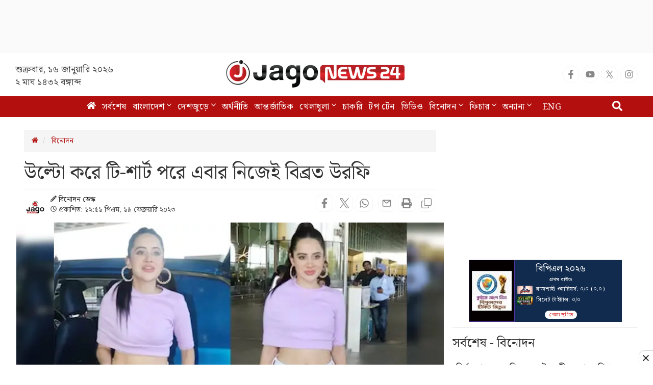

--- FILE ---
content_type: text/html; charset=UTF-8
request_url: https://www.jagonews24.com/entertainment/bollywood/834283
body_size: 22223
content:
<!DOCTYPE html>
<html lang="bn">
<head>
    <meta charset="utf-8">
    <meta http-equiv="X-UA-Compatible" content="IE=edge">
    <meta name="viewport" content="width=device-width, initial-scale=1">
    <title>উল্টো করে টি-শার্ট পরে এবার নিজেই বিব্রত উরফি</title>
    <meta name="keywords" content="Online Bangla News,Latest BD News,all bangla newspaper, bangla news, bangla news online, bangla newspaper, bangladesh news, bangladesh newspapers, bangladeshi newspaper, bd news, breaking news, current news, daily news, daily newspaper, jago, jagonews, jagonews24, latest news, online bangla news, online news bangla, online news paper, online paper, today&#039;s news,বিডি নিউজ, টপ টেন, টপ নিউজ, জাগো নিউজ, জোকস, নিউজ, প্রবাস, মতামত, ইসলাম, শিক্ষা, ক্যাম্পাস, চাকরি, চাকরির খবর, প্রযুক্তি, সোশ্যাল মিডিয়া, স্বাস্থ্য, খেলাধুলা, সিনেমা, ভ্রমণ, বুলেটিন, ভিডিও, আবহাওয়া">
    <meta property="fb:app_id" content="1186153274812460" />
    <meta property="fb:pages" content="530522153725208,362643770839794" />
    <meta property="og:locale" content="bn_BD" />
    <meta name="theme-color" content="#9a1515">
    <meta name="author" content="jagonews24.com">
    <meta name='dailymotion-domain-verification' content='dmtrwglqjbglg52ov' />
    <meta name="msvalidate.01" content="068BA22930456F3A513760FC95FDC4FF" />
    <meta name="yandex-verification" content="89f501bf297bd0d9" />
    <meta property="og:updated_time" content="1768539669" />
    
    <link rel="stylesheet" type="text/css" href="https://cdn.jagonews24.com/common/plugins/bootstrap-3.3.7/css/bootstrap.min.css">
    
    	<style>
		.featured-image {
			position: relative;
			overflow: hidden;
		}

		.featured-image .img-hover {
			position: absolute;
			bottom: -100%;
			right: 0;
			transition: all 0.3s;
		}

		.featured-image:hover .img-hover {
			bottom: 0;
		}

		.featured-image .img-hover img {
			width: 140px;
			background: #ffffff66;
			padding: 10px
		}

		.featured-inImage-ad-unit {
			background: #eeeeee85;
			position: absolute;
			left: 0;
			right:0;
			text-align: center;
			bottom: 0;
			width: 100%;
			height: 100px;
			padding-top: 5px;
		}

		.visible-print-view {
			display: none
		}
		.close-icon{
			position: absolute;
			border: 1px solid #ddd;
			height: 28px;
			width: 30px;
			text-align: center;
			line-height: 30pxpx;
			top: -10px;
			right: -1px;
			font-weight: 700;
			border-radius: 100%;
			background: #fff;
			display: block;
			cursor: pointer;
		}
		.details-inner-rm-container {
			margin: 0px 118px 25px 118px;
		}
		h3.rm-cta {
			margin-bottom: 5px;font-size: 22px;
		}
		.content-details .details-inner-readmore {
			border: 1px solid #f3f3f3!important;
			padding: 5px;
			border-top: 5px solid #eee !important;
		}

		.related.related-content {
			height: auto!important;
			padding: 0 7px 0px!important;
		}
		.related.related-content a, .single-block .details h3 a{
			font-size: 22px!important;
			line-height: 29px;
			/* color: #3189ff!important; */
			color: #333!important;
			padding-left:2px;
		}
		.single-block .related.related-content a{
			color: #333!important;
		}
		.single-block .related.related-content a:hover{
			color: #3189ff!important;
		}
		.adv-img {
			background: transparent!important;
			position: relative;
			margin: 0!important;
		}
		.related.related-content a{
			color: #3189ff!important;
		}
		.related.related-content a:hover {
			color: #3189ff;
			/* text-decoration:underline; */
		}
		.details-inner-readmore img{
			display: block;
			max-width: 100%;
			height:auto;
		}

		@media print {
			.main-content {
				width: 100%;
			}
			
			body, html{
				background: #fff !important;
			}
			
			.col-sm-9 {
				width: 100vw;
			}
			
			.content-details {
				width: 100vw;
			}
			
			.content-details,
			.content-details p {
				font-size: 24px !important;
				margin-bottom: 0;
				display: inline-block;
				overflow-wrap: break-word;
				word-wrap: break-word;
				word-break: normal;
				line-break: strict;
				hyphens: none;
				-webkit-hyphens: none;
				-moz-hyphens: none;
			}

			iframe,
			.ilink,
			footer,
			.content-details img,
			hr,
			.ilink a {
				display: none;
			}

			a[href]:after {
				content: none !important;
				text-decoration:none;
			}
			a{
				text-decoration:none!important;
			}

			.ilink,
			blockquote {
				border: none;
			}
			
			.visible-print-view {
				display: inline-block !important;
			}

			.footer .small {
				font-size: 10px;
			}
		}
	</style>
	<style>
		.most-viewd-popular {
		}

		.most-viewd-popular .media-list {
			height: auto;
			max-height: inherit !important;
		}

		.most-viewd-popular .row {
			margin: 0;
		}

		.most-viewd-popular .col-sm-6 {

		}

		.most-viewd-popular .col-sm-6.br-1 {
			border-right: 0.0625rem solid #dcdcdc;

		}

		.most-viewd-popular h4 {
			font-weight: 700;
		}

		.single-block .details .media:first-child {
			padding-top: 0 !important;
			border-top: none !important;
		}

		h4.this-title {
			font-weight: bold;
			padding: 1.5rem 2rem 1.2rem;
			border-bottom: 3px double #9a1515;
			margin: 0;
			background: #fff;
		}

		.most-viewd-popular ul {
		}

		.most-viewd-popular ul li {

		}

		.most-viewd-popular ul li a {

		}

		.most-viewd-popular ul li span {

		}

		.with-icon .media-heading a {
			position: relative;
			padding-left: 20px;
		}

		.with-icon i {
			padding-top: 3px !important;
			position: absolute;
			left: 0;
		}
	</style>
	<style>
		.details-thumb {
			background: #fff;
			margin-bottom: 20px;
		}

		.details-thumb .thumb-first {
		}

		.details-thumb .thumb-first img {
		}

		.details-thumb .thumb-first h4 {
			font-size: 18px;
			margin-top: 5px;
			padding: 5px 15px;
			line-height: 1.25;
		}

		.details-thumb .thumb-first a {
			color: #000;
		}

		.details-thumb .thumb-first:hover a {
			color: #439ec9;
		}

		.details-thumb .sub-thumb {
			background: #fff;
			padding: 0 15px;
		}

		.details-thumb .sub-thumb .small-thumb {
		}

		.details-thumb .sub-thumb .small-thumb img {
		}

		.details-thumb .sub-thumb .small-thumb h4 {
			font-size: 16px;
			margin-top: 10px;
		}

		.details-thumb .sub-thumb .small-thumb a {
			color: #000;
		}

		.details-thumb .sub-thumb .small-thumb:hover a {
			color: #439ec9;
		}

		.FlexRow {
			display: flex;
			flex-wrap: wrap;
			-webkit-flex-wrap: wrap;
		}

		.McatTitle {
			position: relative;
			overflow: hidden;
			padding: 3px 0 5px 15px;
			margin: 0;
			font-size: 1.35em;
		}

		.McatTitle::before {
			position: absolute;
			content: '';
			width: 100%;
			height: 12px;
			background: #000;
			z-index: -1;
			left: 0;
			top: 7px;
		}

		.McatTitle::after {
			position: absolute;
			content: '';
			width: 100%;
			height: 5px;
			background: #000;
			z-index: -1;
			top: 21px;
			left: 0;
		}

		.McatTitle span {
			background: #fff;
			color: #000;
			padding: 0 10px;
			display: inline-block;
		}

		.McatTitle span.eee {
			background: #eee;
		}
	</style>
    
    <style>
        .stat-box{
            background: #f8f8f8;
            border-bottom: 2px solid #0281b0;
            border-top: 2px solid #0281b0;
            color: #000;
        }
        .stat-box a.source {
            color: #000;
            font-size: 14px;
            display: inline-block;
            margin-top: 10px;
        }
        .stat-box h4{
            padding: 0 0 15px;
            text-align: center;
            border-bottom: 3px double;
            margin-bottom: 0;
            font-size: 24px;
            font-weight: bold;
        }
        .table-responsive{
            display:block;
            overflow:auto;
            /* max-height:248px; */
            border: 1px solid #eee;
        }
        .table>thead:first-child>tr:first-child>th {
            position: sticky;
            top: 0;
            background: #e7e7e7;
        }
    </style>

	
	    
    <link rel="stylesheet" type="text/css" href="https://cdn.jagonews24.com/common/css/style.css?16-01-2026-11-01-09">
    
    
    
    <style>
        /* styles for new icons */
        .social-media li a .x:hover {
            color: #fff;
            background: #222;
        }
        .social-media li a .social{
            width: 34px;
            height: 34px;
            padding: 7px;
            border: 1px solid #f5f5f5;
            font-size: 18px;
            border-radius: 100%;
            text-align: center;
            line-height: 34px;
            color: #888;
        }
        .social-media li a .facebook:hover{
            color: #fff;
            background: #1877f2;
        }
        .social-media li a .youtube:hover{
            color: #fff;
            background: red;
        }
        .social-media li a .twitter:hover{
            color: #fff;
            background: #00aced;
        }
        .social-media li a .instagram:hover{
            color: #fff;
            background: #eb416f!important;
        }

        #menu .navbar-nav li.active a .home{
            height: 16px;
        }

        #menu .navbar-nav .dropdown.open .dropdown-toggle .nav-angle {
            transform: rotate(
                180deg);
        }
        #menu .dropdown-toggle .nav-angle {
            -webkit-transition: all .3s ease-in-out;
            -moz-transition: all .3s ease-in-out;
            -o-transition: all .3s ease-in-out;
            transition: all .3s ease-in-out;
        }
        svg.nav-angle {
            height: 18px;
            margin-top: 0px;
            display: inline-block;
        }
        .sb-icon-search {
            color: #fefefe;
            background: #b30f0f;
            z-index: 90;
            font-size: 30px;
            font-family: icomoon;
            speak: none;
            font-style: normal;
            font-variant: normal;
            text-transform: none;
            -webkit-font-smoothing: antialiased;
        }
        .menu-icom{
            height: 15px;
        }
        .submit-icon{
            height: 20px;
        }
        svg.footer-icon {
            height: 10px;
        }
        svg.backtotop {
            height: 24px;
        }
        svg.home-details {
            height: 12px;
        }
        svg.details-pencil {
            height: 12px;
        }
        svg.details-clock {
            height: 12px;
        }

        .social-media li .details{
            width: 34px;
            height: 34px;
            border: 1px solid #f5f5f5;
            border-radius: 10px;
            text-align: center;
            line-height: 34px;
            color: #888;
            padding: 6px;
        }
        .social-media li .detals-facebook:hover {
            color: #fff;
            background: #1877f2;
        }
        .social-media li .detals-twitter:hover {
            color: #fff;
            background: #00aced;
        }
        .social-media li .detals-whatsapp:hover {
            background: #25d366;
            color: #fff;
        }
        .social-media li .detals-print:hover {
            color: #fff;
            background: #969696;
        }
        .social-media li .details:hover {
            background: #888 !important;
            color: #fff;
        }

        svg.details-tags-icon {
            height: 12px;
        }
        /*tag page */
        svg.tagpage-tags-icon {
            height: 30px;
            color: #b30f0f;
        }
        svg.timeline-calender {
            height: 22px;
        }
        svg.quote-left{
            height: 13px;
            color: #cecece;
        }
        svg.quote-right {
            height: 13px;
            color: #cecece;
        }
        svg.video-long-arrow {
            height: 12px;
        }
        svg.all-angle-right {
            height: 17px;
        }

        svg.readmore-angle-right {
            height: 15px;
        }
        .only-dhormo{
            position: relative;
            transition: all .3s ease-in-out;
        }
        .only-dhormo::after {
            transform: rotate(45deg);
            position: absolute;
            content: "";
            right: 30px;
            height: 10px;
            width: 10px;
            transition: all .3s ease-in-out;
            border-right: 2px solid #b30f0f;
            border-bottom: 2px solid #b30f0f;
        }
        .only-dhormo:hover.only-dhormo::after{
            transform: rotate(-135deg);
            transition: all .3s ease-in-out;
        }
        .only-dhormo{
            display: block;
        }
        .only-dhormo:hover .only-dhormo-list{
            display: block;
            transition: all .3s ease-in-out;
        } 
        .only-dhormo-list {
            background: #fff;
            position: absolute;
            display: none;
            width: 250px;
            transition: all .3s ease-in-out;
        }
        .only-dhormo-list li a {
            padding: 3px;
            display: block;
        }
        .audio-sunun {
            position: absolute;
            left: 10px;
            padding: 15px;
            text-align: center;
            background: #b30f0f;
            height: 120px;
        }
        .audio-sunun p {
            text-align: center;
            font-size: 29px;
            color: #fff;
            margin-top: 22px;
        }
    </style>

    <link rel="dns-prefetch" href="//www.google.com/"><link rel="dns-prefetch" href="//www.googletagservices.com/"><link rel="dns-prefetch" href="//securepubads.g.doubleclick.net/"><link rel="dns-prefetch" href="//tpc.googlesyndication.com/"><link rel="dns-prefetch" href="//pagead2.googlesyndication.com"><link rel="dns-prefetch" href="//googleads.g.doubleclick.net/"><link rel="dns-prefetch" href="//www.googletagmanager.com/"><link rel="dns-prefetch" href="//www.google-analytics.com/"><link rel="dns-prefetch" href="//s7.addthis.com"><link rel="dns-prefetch" href="//m.addthis.com"><link rel="dns-prefetch" href="//maxcdn.bootstrapcdn.com"><link rel="dns-prefetch" href="//connect.facebook.net"><link rel="dns-prefetch" href="//cdn.ampproject.org"><link rel="dns-prefetch" href="//adservice.google.com.bd"><link rel="dns-prefetch" href="//adservice.google.com"><link rel="dns-prefetch" href="//www.jagonews24.com"><link rel="dns-prefetch" href="//certify.alexametrics.com"><link rel="dns-prefetch" href="//cdn.jagonews24.com"><link rel="dns-prefetch" href="//i.ytimg.com">

    
    <link rel="preconnect" href="//cdn.jagonews24.com">
    <link rel="preconnect" href="//i.ytimg.com">
    <link rel="preconnect" href="//rtbpassback.andbeyond.media">
    <link rel="preconnect" href="//tpc.googlesyndication.com">
    <link rel="preconnect" href="//pagead2.googlesyndication.com">
    <link rel="preconnect" href="//www.googletagservices.com">
    <link rel="preconnect" href="//securepubads.g.doubleclick.net">
    <link rel="preconnect" href="//cdn.ampproject.org">
    <link rel="preconnect" href="//www.googletagmanager.com">

    <link rel="shortcut icon" type="image/x-icon" href="https://cdn.jagonews24.com/media/common/jagonews24.ico" />
    <link rel="apple-touch-icon" href="https://cdn.jagonews24.com/media/common/icon/apps-Icon-256x256.png">

    	<meta property="og:type" content="article"/>
	<meta property="og:url"
	      content="https://www.jagonews24.com/entertainment/bollywood/834283"/>
	<meta property="og:title" content="উল্টো করে টি-শার্ট পরে এবার নিজেই বিব্রত উরফি"/>

	
	<meta property="og:image" content="https://cdn.jagonews24.com/media/imgAllNew/BG/2019November/urfi-20230219125059.jpg"/>
	<meta property="og:image:secure_url" content="https://cdn.jagonews24.com/media/imgAllNew/BG/2019November/urfi-20230219125059.jpg" />
	<meta property="og:image:type" content="image/jpeg" />
	<meta property="og:image:width" content="750" />
	<meta property="og:image:height" content="390" />
	<meta property="og:image:alt" content="উল্টো করে টি-শার্ট পরে এবার নিজেই বিব্রত উরফি" />

	<meta property="og:site_name" content="jagonews24.com"/>
	<meta property="og:description" content="বর্তমানে ভারতীয় গণমাধ্যমে উরফি জাভেদকে সাহসী ফ্যাশনের প্রবর্তক বলা হচ্ছে! ব্যতিক্রমী পোশাক পরে কীভাবে সবার নজর কাড়তে..."/>
	<meta property="article:author" content="https://www.jagonews24.com"/>
	<meta name="twitter:card" content="summary_large_image">
	<meta name="twitter:site" content="@jagonews24">
	<meta name="twitter:title" content="উল্টো করে টি-শার্ট পরে এবার নিজেই বিব্রত উরফি">
	<meta name="twitter:description" content="বর্তমানে ভারতীয় গণমাধ্যমে উরফি জাভেদকে সাহসী ফ্যাশনের প্রবর্তক বলা হচ্ছে! ব্যতিক্রমী পোশাক পরে কীভাবে সবার নজর কাড়তে...">

	<meta name="twitter:image" content="https://cdn.jagonews24.com/media/imgAllNew/BG/2019November/urfi-20230219125059.jpg">
	<meta name="description" content="বর্তমানে ভারতীয় গণমাধ্যমে উরফি জাভেদকে সাহসী ফ্যাশনের প্রবর্তক বলা হচ্ছে! ব্যতিক্রমী পোশাক পরে কীভাবে সবার নজর কাড়তে..."/>
		<meta name="robots" content="follow, index, max-snippet:-1, max-video-preview:-1, max-image-preview:large"/>
	<meta name="robots" content="index,follow"/>
    <meta name="googlebot-news" content="index, follow">
		<link rel="canonical" href="https://www.jagonews24.com/entertainment/bollywood/834283">
	<link rel="amphtml" href="https://www.jagonews24.com/amp/834283"/>
	<link rel="alternate" href="https://www.jagonews24.com/m/entertainment/bollywood/834283">
	
	<script type="application/json">
		{
			"@context": "https://schema.org",
			"@type": "NewsArticle",
			"url" : "https://www.jagonews24.com/entertainment/bollywood/834283",
			"articleBody" : "বর্তমানে ভারতীয় গণমাধ্যমে উরফি জাভেদকে সাহসী ফ্যাশনের প্রবর্তক বলা হচ্ছে! ব্যতিক্রমী পোশাক পরে কীভাবে সবার নজর কাড়তে হয় তা তিনি ভালো করেই রপ্ত করেছেন।
উরফি নিজেকে খোলামেলাভাবে প্রকাশ করতে কখনো-ই পিছপা হননি এবং প্রায়শই তিনি পোশাকের মাধ্যমে নিজেকে নতুন করে আবিষ্কার করেন। গত শনিবার (১৭ ফেব্রুয়ারি) মুম্বাই বিমানবন্দরে তাকে বেগুনি ক্রপ টপ এবং সাদা কাট আউট পোশাকে দেখা যায়।
আরও পড়ুন: যে কারণে বিতর্কিত বিগ বসের উরফি
জনপ্রিয় বলিউড ফ্রিল্যান্স ফটোগ্রাফারের পোস্ট করা একটি ভিডিও ভাইরাল হয়েছে, সেখানে দেখা যাচ্ছে যে উরফি তার গাড়ি থেকে বেরিয়ে এসে ক্যামেরার সামনে পোজ দিচ্ছেন।
আরও পড়ুন: খোলামেলা পোশাকে ভাইরাল উরফি
একজন ফটোগ্রাফার উরফিকে জিজ্ঞেস করলেন, &amp;lsquo;সকালে কী হয়েছে? আপনি জিমে একটি ইউএসপিড ডাউন টি-শার্ট পরেছিলেন?&amp;rsquo; উরফি হাসি দিয়ে বলেন, &amp;lsquo;আমি ভোরবেলা তাড়াতাড়ি ঘুম থেকে উঠে ওয়ার্কআউটের জন্য জিমে গিয়েছিলাম, যখন আমি সেখানে পৌঁছলাম, প্রশিক্ষক আমাকে বললেন যে আমি টি-শার্টটি উল্টো করে পরে আছি।&amp;rsquo;
উরফি তার ভুলের জন্য বিব্রত হয়ে পড়েন। ভিডিওটি সোশ্যাল মিডিয়ায় শেয়ার করার পরপরই, নেটিজেনরা মন্তব্যে ঝাঁপিয়ে পড়েন। উরফি জাভেদ বর্তমানে একাধিক ডেইলি সোপে অভিনয় করছেন।
মূলত তিনি ডিজিটাল রিয়েলিটি টিভি শো &amp;lsquo;বিগ বস&amp;rsquo; ওটিটিতে তার উপস্থিতির মাধ্যমে রাতারাতি জনপ্রিয়তা অর্জন করেন। বর্তমানে এই অভিনেত্রী &amp;lsquo;ডেটিং&amp;rsquo; রিয়েলিটি টিভি শো নিয়ে ব্যস্ত সময় পার করছেন।
এমএমএফ/এমএস",
			"articleSection" : "বিনোদন",
			"keywords" : "বলিউড,চলচ্চিত্র,ভারত",
			"mainEntityOfPage":{
				"@type":"WebPage",
				"name" : "উল্টো করে টি-শার্ট পরে এবার নিজেই বিব্রত উরফি",
				"@id":"https://www.jagonews24.com/entertainment/bollywood/834283"
			},
			"headline": "উল্টো করে টি-শার্ট পরে এবার নিজেই বিব্রত উরফি",
			"image": {
				"@type": "ImageObject",
				"url": "https://cdn.jagonews24.com/media/imgAllNew/BG/2019November/urfi-20230219125059.jpg",
				"height": 390,
				"width": 750
			},
			"datePublished": "12:51 PM, 19 February 2023, Sunday",
			"dateModified": "06:00 AM, 01 January 1970, Thursday",
			"author": {
				"@type": "Person",
				"name": "বিনোদন ডেস্ক"
			},
			"publisher": {
				"@type": "Organization",
				"name": "jagonews24.com",
				"logo": {
					"@type": "ImageObject",
					"url": "https://cdn.jagonews24.com/media/common/Jago-News-logo.jpg",
					"width": 350,
					"height": 60
				}
			},
			"description": "বর্তমানে ভারতীয় গণমাধ্যমে উরফি জাভেদকে সাহসী ফ্যাশনের প্রবর্তক বলা হচ্ছে! ব্যতিক্রমী পোশাক পরে কীভাবে সবার নজর কাড়তে..."
		}
	</script>

	<script type="application/ld+json">
		{
			"@context": "https://schema.org",
			"@type": "Organization",
			"url": "https://www.jagonews24.com",
			"logo": "https://cdn.jagonews24.com/media/common/Jago-News-logo.jpg",
			"contactPoint" : [
				{
					"@type" : "ContactPoint",
					"telephone" : "+88029842689",
					"email" : "info@jagonews24.com",
					"contactType" : "customer service"
				}
			],
			"sameAs" : [
				"https://www.facebook.com/jagonews24",
				"https://twitter.com/jagonews24",
				"https://www.youtube.com/jagonews24",
				"https://play.google.com/store/apps/details?id=com.jagonews24.android",
				"https://www.microsoft.com/en-us/store/apps/jagonews24com/9nblggh6czq6",
				"https://itunes.apple.com/us/app/jagonews24.com/id1047514259?ls=1&mt=8",
				"https://www.jagonews24.com/rss/rss.xml"
			]
		}
	</script>
	<script type="application/ld+json">
		{
			"@context": "https://schema.org",
			"@type": "ImageObject",
			"url": "https://cdn.jagonews24.com/media/imgAllNew/BG/2019November/urfi-20230219125059.jpg",
			"height": 390,
			"width": 750
		}
	</script>
	<script type="application/ld+json">
		{
			"@context":"http://schema.org",
			"@type":"BreadcrumbList",
			"itemListElement":[
				{
					"@type":"ListItem",
					"position":1,
					"item":{
						"@id":"https://www.jagonews24.com/",
						"name":"Home"
					}
				},
				{
					"@type":"ListItem",
					"position":2,
					"item":{
						"@id":"https://www.jagonews24.com/entertainment",
						"name":"বিনোদন"
					}
				},
				{
					"@type":"ListItem",
					"position":3,
					"item":{
						"name" : "উল্টো করে টি-শার্ট পরে এবার নিজেই বিব্রত উরফি",
						"@id":"https://www.jagonews24.com/entertainment/bollywood/834283"
					}
				}
			]
		}
	</script>
    <script src="https://cdn.jagonews24.com/common/js/lazyload.js"></script>
    <!-- Google Tag Manager -->
    <script>(function(w,d,s,l,i){w[l]=w[l]||[];w[l].push({'gtm.start':
            new Date().getTime(),event:'gtm.js'});var f=d.getElementsByTagName(s)[0],
            j=d.createElement(s),dl=l!='dataLayer'?'&l='+l:'';j.async=true;j.src=
            'https://www.googletagmanager.com/gtm.js?id='+i+dl;f.parentNode.insertBefore(j,f);
        })(window,document,'script','dataLayer','GTM-PJ4VJP');
    </script>
    <!-- End Google Tag Manager -->
</head>
<body>
    

    <!-- Google Tag Manager (noscript) -->
    <noscript>
        <iframe src="https://www.googletagmanager.com/ns.html?id=GTM-PJ4VJP" height="0" width="0" style="display:none;visibility:hidden"></iframe>
    </noscript>
    <!-- End Google Tag Manager (noscript) -->

    <!-- Load Facebook SDK for JavaScript -->
    

    
    
    <div class="text-center" style="height:104px;padding:7px 0;background:#fafafa">
	<div id='div-gpt-ad-1574066712746-0'></div>
</div>
<header>
	<div class="visible-print-block text-center">
		<img alt="Logo" src="https://cdn.jagonews24.com/media/common/new-logo.png" style="width: 260px;"/>
	</div>
	<nav class="navbar navbar-default no-margin navbar-static-top top hidden-xs" role="navigation" style="z-index:100" id="top">
		<div class="container">
			<div class="row">
				<div class="col-sm-4 text-center hidden-print">
					
					<small class="date">
												শুক্রবার, ১৬ জানুয়ারি ২০২৬  <span class="block-dis">২ মাঘ ১৪৩২ বঙ্গাব্দ</span>
					</small>
				</div>
				<div class="col-sm-4">
					
					<a class="navbar-brand" href="https://www.jagonews24.com"><img alt="Logo" src="https://cdn.jagonews24.com/media/common/new-logo.png" width="350" height="97"/></a>
				</div>
				
				<div class="col-sm-4 text-right marginTop20 hidden-print">
					
					
					
                    <!-- /21655469720/JagoNews_Desktop_Common_Header_Top_Right -->
                    
						<ul class="social-media">
							<li>
								<a href="https://www.facebook.com/jagonews24" target="_blank" title="Facebook" rel="nofollow">
									<svg class="social facebook" aria-hidden="true" focusable="false" data-prefix="fab" data-icon="facebook-f" role="img" xmlns="http://www.w3.org/2000/svg" viewBox="0 0 320 512"><path fill="currentColor" d="M279.14 288l14.22-92.66h-88.91v-60.13c0-25.35 12.42-50.06 52.24-50.06h40.42V6.26S260.43 0 225.36 0c-73.22 0-121.08 44.38-121.08 124.72v70.62H22.89V288h81.39v224h100.17V288z"></path></svg>
								</a>
							</li>
							<li>
								<a href="https://www.youtube.com/channel/UCWJkfdG6J2HUxOHrORuHZ2g?sub_confirmation=1" target="_blank" title="Youtube" rel="nofollow">
									<svg class="social youtube" aria-hidden="true" focusable="false" data-prefix="fab" data-icon="youtube" role="img" xmlns="http://www.w3.org/2000/svg" viewBox="0 0 576 512"><path fill="currentColor" d="M549.655 124.083c-6.281-23.65-24.787-42.276-48.284-48.597C458.781 64 288 64 288 64S117.22 64 74.629 75.486c-23.497 6.322-42.003 24.947-48.284 48.597-11.412 42.867-11.412 132.305-11.412 132.305s0 89.438 11.412 132.305c6.281 23.65 24.787 41.5 48.284 47.821C117.22 448 288 448 288 448s170.78 0 213.371-11.486c23.497-6.321 42.003-24.171 48.284-47.821 11.412-42.867 11.412-132.305 11.412-132.305s0-89.438-11.412-132.305zm-317.51 213.508V175.185l142.739 81.205-142.739 81.201z"></path></svg>
								</a>
							</li>
							<li>
								<a href="https://x.com/jagonews24" target="_blank" title="X (Twitter)" rel="nofollow">
									<svg xmlns="http://www.w3.org/2000/svg" class="social x" viewBox="0 0 1200 1227" width="20" height="20" role="img" aria-label="X (Twitter)"><title>X (Twitter)</title><path fill="currentColor" d="M714.163 519.284L1160.89 0H1055.03L667.137 450.887L360.59 0H0L468.096 681.821L0 1226.37H105.864L515.566 749.515L839.41 1226.37H1200L714.137 519.284H714.163ZM570.827 687.828L521.211 616.889L144.461 79.6947H309.867L602.305 496.855L651.921 567.794L1055.11 1146.67H889.706L570.827 687.828Z"></path></svg>
								</a>
							</li>
							
							
							<li>
								<a href="https://www.instagram.com/jagonews_24/" target="_blank" title="Instagram" rel="nofollow">
									<svg class="social instagram" aria-hidden="true" focusable="false" data-prefix="fab" data-icon="instagram" role="img" xmlns="http://www.w3.org/2000/svg" viewBox="0 0 448 512"><path fill="currentColor" d="M224.1 141c-63.6 0-114.9 51.3-114.9 114.9s51.3 114.9 114.9 114.9S339 319.5 339 255.9 287.7 141 224.1 141zm0 189.6c-41.1 0-74.7-33.5-74.7-74.7s33.5-74.7 74.7-74.7 74.7 33.5 74.7 74.7-33.6 74.7-74.7 74.7zm146.4-194.3c0 14.9-12 26.8-26.8 26.8-14.9 0-26.8-12-26.8-26.8s12-26.8 26.8-26.8 26.8 12 26.8 26.8zm76.1 27.2c-1.7-35.9-9.9-67.7-36.2-93.9-26.2-26.2-58-34.4-93.9-36.2-37-2.1-147.9-2.1-184.9 0-35.8 1.7-67.6 9.9-93.9 36.1s-34.4 58-36.2 93.9c-2.1 37-2.1 147.9 0 184.9 1.7 35.9 9.9 67.7 36.2 93.9s58 34.4 93.9 36.2c37 2.1 147.9 2.1 184.9 0 35.9-1.7 67.7-9.9 93.9-36.2 26.2-26.2 34.4-58 36.2-93.9 2.1-37 2.1-147.8 0-184.8zM398.8 388c-7.8 19.6-22.9 34.7-42.6 42.6-29.5 11.7-99.5 9-132.1 9s-102.7 2.6-132.1-9c-19.6-7.8-34.7-22.9-42.6-42.6-11.7-29.5-9-99.5-9-132.1s-2.6-102.7 9-132.1c7.8-19.6 22.9-34.7 42.6-42.6 29.5-11.7 99.5-9 132.1-9s102.7-2.6 132.1 9c19.6 7.8 34.7 22.9 42.6 42.6 11.7 29.5 9 99.5 9 132.1s2.7 102.7-9 132.1z"></path></svg>
								</a>
							</li>
							
							
							
							
							
							
						</ul>
				</div>
			</div>
		</div>
	</nav>
	<nav class="navbar navbar-default navbar-static-top no-margin hidden-print" role="navigation" style="z-index:10;"  data-spy="affix" data-offset-top="191" id="menu">
		<div class="container">
			<!-- Brand and toggle get grouped for better mobile display -->
			<div class="navbar-header">
				<button type="button" class="navbar-toggle collapsed" data-toggle="collapse" data-target="#bs-megadropdown-tabs">
					<span class="sr-only">Toggle navigation</span>
					<span class="icon-bar"></span>
					<span class="icon-bar"></span>
					<span class="icon-bar"></span>
				</button>
				
			</div>
			<!-- Collect the nav links, forms, and other content for toggling -->
			<div class="collapse navbar-collapse" id="bs-megadropdown-tabs">
				<div class="container" style="position:relative;">
					<div id="sb-search" class="sb-search">
						
						<form class="srch_submit" action="https://www.jagonews24.com/search" method="get" id="cse-search-box" target="_blank">
							<input type="hidden" name="cx" value="009737550856177646857:g5gonwr4hw8">
							<input type="hidden" name="cof" value="FORID:10" />
							<input type="hidden" name="ie" value="utf-8">
							<div>
								<input class="sb-search-input srch_submit" onkeyup="buttonUp();" onblur="monkey();" type="text" placeholder="অনুসন্ধান" name="q" id="q" required>
								<button type="submit" id="sa" name="sa" value="">
									<svg class="submit-icon" aria-hidden="true" focusable="false" data-prefix="fas" data-icon="search" role="img" xmlns="http://www.w3.org/2000/svg" viewBox="0 0 512 512"><path fill="currentColor" d="M505 442.7L405.3 343c-4.5-4.5-10.6-7-17-7H372c27.6-35.3 44-79.7 44-128C416 93.1 322.9 0 208 0S0 93.1 0 208s93.1 208 208 208c48.3 0 92.7-16.4 128-44v16.3c0 6.4 2.5 12.5 7 17l99.7 99.7c9.4 9.4 24.6 9.4 33.9 0l28.3-28.3c9.4-9.4 9.4-24.6.1-34zM208 336c-70.7 0-128-57.2-128-128 0-70.7 57.2-128 128-128 70.7 0 128 57.2 128 128 0 70.7-57.2 128-128 128z"></path></svg>
								</button>
								<span class="sb-icon-search">
									<svg aria-hidden="true" focusable="false" data-prefix="fas" data-icon="search" role="img" xmlns="http://www.w3.org/2000/svg" viewBox="0 0 512 512"><path fill="currentColor" d="M505 442.7L405.3 343c-4.5-4.5-10.6-7-17-7H372c27.6-35.3 44-79.7 44-128C416 93.1 322.9 0 208 0S0 93.1 0 208s93.1 208 208 208c48.3 0 92.7-16.4 128-44v16.3c0 6.4 2.5 12.5 7 17l99.7 99.7c9.4 9.4 24.6 9.4 33.9 0l28.3-28.3c9.4-9.4 9.4-24.6.1-34zM208 336c-70.7 0-128-57.2-128-128 0-70.7 57.2-128 128-128 70.7 0 128 57.2 128 128 0 70.7-57.2 128-128 128z"></path></svg>
								</span>
								
							</div>
						</form>
					</div>
				</div>
				<ul class="nav navbar-nav">
					<li class="active">
						<a aria-label="Homepage" href="https://www.jagonews24.com">
							<svg class="home" aria-hidden="true" focusable="false" data-prefix="fas" data-icon="home" role="img" xmlns="http://www.w3.org/2000/svg" viewBox="0 0 576 512"><path fill="currentColor" d="M280.37 148.26L96 300.11V464a16 16 0 0 0 16 16l112.06-.29a16 16 0 0 0 15.92-16V368a16 16 0 0 1 16-16h64a16 16 0 0 1 16 16v95.64a16 16 0 0 0 16 16.05L464 480a16 16 0 0 0 16-16V300L295.67 148.26a12.19 12.19 0 0 0-15.3 0zM571.6 251.47L488 182.56V44.05a12 12 0 0 0-12-12h-56a12 12 0 0 0-12 12v72.61L318.47 43a48 48 0 0 0-61 0L4.34 251.47a12 12 0 0 0-1.6 16.9l25.5 31A12 12 0 0 0 45.15 301l235.22-193.74a12.19 12.19 0 0 1 15.3 0L530.9 301a12 12 0 0 0 16.9-1.6l25.5-31a12 12 0 0 0-1.7-16.93z"></path></svg>
						</a>
					</li>
					<li><a href="https://www.jagonews24.com/latest-news">সর্বশেষ</a></li>
					
					
					<li class="dropdown">
						<a href="#" class="dropdown-toggle" data-toggle="dropdown">
							বাংলাদেশ 
							<svg class="nav-angle" aria-hidden="true" focusable="false" data-prefix="fal" data-icon="angle-down" role="img" xmlns="http://www.w3.org/2000/svg" viewBox="0 0 256 512" ><path fill="currentColor" d="M119.5 326.9L3.5 209.1c-4.7-4.7-4.7-12.3 0-17l7.1-7.1c4.7-4.7 12.3-4.7 17 0L128 287.3l100.4-102.2c4.7-4.7 12.3-4.7 17 0l7.1 7.1c4.7 4.7 4.7 12.3 0 17L136.5 327c-4.7 4.6-12.3 4.6-17-.1z" class=""></path></svg>
						</a>
						<ul class="dropdown-menu">
							
							<li><a href="https://www.jagonews24.com/national">জাতীয়</a></li>
							
							<li><a href="https://www.jagonews24.com/politics">রাজনীতি</a></li>
							<li><a href="https://www.jagonews24.com/topic/বিশেষ-প্রতিবেদন">বিশেষ প্রতিবেদন</a></li>
						</ul>
					</li>
					
					
					
					
					<li class="dropdown">
						
						<a href="https://www.jagonews24.com/country" class="dropdown-toggle disabled" data-toggle="dropdown">
							দেশজুড়ে 
							<svg class="nav-angle" aria-hidden="true" focusable="false" data-prefix="fal" data-icon="angle-down" role="img" xmlns="http://www.w3.org/2000/svg" viewBox="0 0 256 512" ><path fill="currentColor" d="M119.5 326.9L3.5 209.1c-4.7-4.7-4.7-12.3 0-17l7.1-7.1c4.7-4.7 12.3-4.7 17 0L128 287.3l100.4-102.2c4.7-4.7 12.3-4.7 17 0l7.1 7.1c4.7 4.7 4.7 12.3 0 17L136.5 327c-4.7 4.6-12.3 4.6-17-.1z" class=""></path></svg>
						</a>
						<ul class="dropdown-menu">

							<li><a href="https://www.jagonews24.com/district-map">জেলার খবর</a></li>
						</ul>
					</li>
					<li><a href="https://www.jagonews24.com/economy">অর্থনীতি</a></li>
					
					<li><a href="https://www.jagonews24.com/international">আন্তর্জাতিক </a></li>
					<li class="dropdown">
						
						<a href="https://www.jagonews24.com/sports" class="dropdown-toggle disabled" data-toggle="dropdown">
							খেলাধুলা 
							<svg class="nav-angle" aria-hidden="true" focusable="false" data-prefix="fal" data-icon="angle-down" role="img" xmlns="http://www.w3.org/2000/svg" viewBox="0 0 256 512" ><path fill="currentColor" d="M119.5 326.9L3.5 209.1c-4.7-4.7-4.7-12.3 0-17l7.1-7.1c4.7-4.7 12.3-4.7 17 0L128 287.3l100.4-102.2c4.7-4.7 12.3-4.7 17 0l7.1 7.1c4.7 4.7 4.7 12.3 0 17L136.5 327c-4.7 4.6-12.3 4.6-17-.1z" class=""></path></svg>
						</a>
						<ul class="dropdown-menu">
							<li><a href="https://www.jagonews24.com/sports/cricket">ক্রিকেট</a></li>
							<li><a href="https://www.jagonews24.com/sports/football">ফুটবল</a></li>
						</ul>
					</li>
					
					<li><a href="https://www.jagonews24.com/jago-jobs">চাকরি</a></li>
					

					
					<li><a href="https://www.jagonews24.com/top-ten">টপ টেন</a></li>
					<li><a href="https://www.jagonews24.com/video">ভিডিও</a></li>
					
					<li class="dropdown">

						<a href="https://www.jagonews24.com/entertainment" class="dropdown-toggle disabled" data-toggle="dropdown">
							বিনোদন 
							<svg class="nav-angle" aria-hidden="true" focusable="false" data-prefix="fal" data-icon="angle-down" role="img" xmlns="http://www.w3.org/2000/svg" viewBox="0 0 256 512" ><path fill="currentColor" d="M119.5 326.9L3.5 209.1c-4.7-4.7-4.7-12.3 0-17l7.1-7.1c4.7-4.7 12.3-4.7 17 0L128 287.3l100.4-102.2c4.7-4.7 12.3-4.7 17 0l7.1 7.1c4.7 4.7 4.7 12.3 0 17L136.5 327c-4.7 4.6-12.3 4.6-17-.1z" class=""></path></svg>
						</a>
						<ul class="dropdown-menu">
							<li><a href="https://www.jagonews24.com/entertainment/hollywood">হলিউড</a></li>
							<li><a href="https://www.jagonews24.com/entertainment/bollywood">বলিউড</a></li>
						</ul>
					</li>
					<li class="dropdown">
						<a href="https://www.jagonews24.com/feature" class="dropdown-toggle disabled" data-toggle="dropdown">
							ফিচার 
							<svg class="nav-angle" aria-hidden="true" focusable="false" data-prefix="fal" data-icon="angle-down" role="img" xmlns="http://www.w3.org/2000/svg" viewBox="0 0 256 512" ><path fill="currentColor" d="M119.5 326.9L3.5 209.1c-4.7-4.7-4.7-12.3 0-17l7.1-7.1c4.7-4.7 12.3-4.7 17 0L128 287.3l100.4-102.2c4.7-4.7 12.3-4.7 17 0l7.1 7.1c4.7 4.7 4.7 12.3 0 17L136.5 327c-4.7 4.6-12.3 4.6-17-.1z" class=""></path></svg>
						</a>
						<ul class="dropdown-menu">
							<li><a href="https://www.jagonews24.com/photo" target="_blank">ফটো গ্যালারি</a></li>
							<li><a href="https://www.jagonews24.com/lifestyle">লাইফস্টাইল</a></li>
							<li><a href="https://www.jagonews24.com/technology">তথ্যপ্রযুক্তি</a></li>
							<li><a href="https://www.jagonews24.com/travel">ভ্রমণ</a></li>
							<li><a href="https://www.jagonews24.com/agriculture-and-nature">কৃষি ও প্রকৃতি</a></li>
							<li><a href="https://www.jagonews24.com/bangla-jokes">জোকস</a></li>
							<li><a href="https://www.jagonews24.com/ekushey-book-fair">একুশে বইমেলা</a></li>
						</ul>
					</li>

					
					
					
					
					
					<li class="dropdown mega-dropdown" id="menu-dropdown">
						<a href="#" class="dropdown-toggle" data-toggle="dropdown">
							অন্যান্য 
							<svg class="nav-angle" aria-hidden="true" focusable="false" data-prefix="fal" data-icon="angle-down" role="img" xmlns="http://www.w3.org/2000/svg" viewBox="0 0 256 512" ><path fill="currentColor" d="M119.5 326.9L3.5 209.1c-4.7-4.7-4.7-12.3 0-17l7.1-7.1c4.7-4.7 12.3-4.7 17 0L128 287.3l100.4-102.2c4.7-4.7 12.3-4.7 17 0l7.1 7.1c4.7 4.7 4.7 12.3 0 17L136.5 327c-4.7 4.6-12.3 4.6-17-.1z" class=""></path></svg>
						</a>
						<div class="dropdown-menu mega-dropdown-menu" style="max-height:300px;overflow: auto;">
							<div class="container">
								<div class="row">
									<div class="col-sm-3">
										<ul>
											<li><a href="https://www.jagonews24.com/education">শিক্ষা</a></li>
											<li><a href="https://www.jagonews24.com/campus">ক্যাম্পাস</a></li>
											<li><a href="https://www.jagonews24.com/health">স্বাস্থ্য</a></li>
											<li><a href="https://www.jagonews24.com/law-courts">আইন-আদালত</a></li>
										</ul>
									</div>
									<div class="col-sm-3">
										<ul>
											<li class="only-dhormo">
												<a href="https://www.jagonews24.com/religion">ধর্ম</a>
												<ul class="only-dhormo-list">
													<li><a href="https://www.jagonews24.com/religion/islam">ইসলাম </a></li>
													<li><a href="https://www.jagonews24.com/religion/other">অন্যান্য ধর্ম</a></li>
												</ul>
											</li>
											<li><a href="https://www.jagonews24.com/probash">প্রবাস</a></li>
											<li><a href="https://www.jagonews24.com/mass-media">গণমাধ্যম</a></li>
											<li><a href="https://www.jagonews24.com/women-and-children">নারী ও শিশু</a></li>
										</ul>
									</div>
									<div class="col-sm-3">
										<ul>
											<li><a href="https://www.jagonews24.com/trade-fair">বাণিজ্য মেলা</a></li>
											
											<li><a href="https://www.jagonews24.com/literature">সাহিত্য</a></li>
											<li><a href="https://www.jagonews24.com/jago-jobs">জাগো জবস</a></li>
											
											
											
											<li><a href="https://www.jagonews24.com/opinion">মতামত</a></li>
											
										</ul>
									</div>
									<div class="col-sm-3">
										<ul class="media">
                                            
											<li><a href="https://www.jagonews24.com/social-media"> সোশ্যাল মিডিয়া</a></li>
											<li><a href="https://www.jagonews24.com/podcasts">পডকাস্ট</a></li>
											
											
											<li>
												<a href="https://www.jagonews24.com/archive">
													
													আর্কাইভ
												</a>
											</li>
											<li>
												<a href="https://www.jagonews24.com/miscellaneous">
													
													বিবিধ
												</a>
											</li>
											<li>
												<a target="_blank" href="https://www.jagonews24.com/bangla-converter">
													
													ইউনিকোড কনভার্টার
												</a>
											</li>
										</ul>
									</div>
								</div>
							</div>
						</div>
					</li>
					
					<li><a href="https://www.jagonews24.com/en" target="_blank"><span class="en-edition"> ENG </span></a></li>
				</ul>
			</div>
		</div>
	</nav>

	
</header>

<section class="box-white hidden-print">
	<div class="container">
		<div class="row">
			<div class="col-sm-12 text-center paddingTopBottom10 advertisement">
				
                <!-- /21655469720/JagoNews_Desktop_Common_Header -->
				
				
			</div>
		</div>
	</div>
</section>
    	
	<main id="main-content">
		<section>
			<!-- /21655469720/JagoNews_Interstitial_Desktop_Details -->
			<div id='div-gpt-ad-1652952208495-0'></div>
			
			<div class="container">
				<div class="row">
					<div class="col-sm-8 main-content marginBottom20">
						
						<div id="div-gpt-ad-1605611633119-0"></div>
						
						<div class="row marginBottom20">
							
							<div class="col-sm-12">
								<article class="box-white">
									<div class="padding15 box-white">
										<ol class="breadcrumb hidden-print">
											<li>
												<a href="https://www.jagonews24.com" aria-label="Breadcrumb Homepage Link">
													<svg class="home-details" aria-hidden="true" focusable="false" data-prefix="fas" data-icon="home" role="img" xmlns="http://www.w3.org/2000/svg" viewBox="0 0 576 512"><path fill="currentColor" d="M280.37 148.26L96 300.11V464a16 16 0 0 0 16 16l112.06-.29a16 16 0 0 0 15.92-16V368a16 16 0 0 1 16-16h64a16 16 0 0 1 16 16v95.64a16 16 0 0 0 16 16.05L464 480a16 16 0 0 0 16-16V300L295.67 148.26a12.19 12.19 0 0 0-15.3 0zM571.6 251.47L488 182.56V44.05a12 12 0 0 0-12-12h-56a12 12 0 0 0-12 12v72.61L318.47 43a48 48 0 0 0-61 0L4.34 251.47a12 12 0 0 0-1.6 16.9l25.5 31A12 12 0 0 0 45.15 301l235.22-193.74a12.19 12.19 0 0 1 15.3 0L530.9 301a12 12 0 0 0 16.9-1.6l25.5-31a12 12 0 0 0-1.7-16.93z"></path></svg>
												</a>
											</li>
											<li>
												<a href="https://www.jagonews24.com/entertainment">বিনোদন</a>
											</li>
										</ol>

																				<h1 class="no-margin">
											উল্টো করে টি-শার্ট পরে এবার নিজেই বিব্রত উরফি
										</h1>
										<div class="dividerDetails"></div>
										<blockquote class="no-margin no-padding">
											<div class="row">
												<div class="col-sm-8">
													<div class="media">
																																													<div class="media-left hidden-print">
																	<img alt="বিনোদন ডেস্ক"
																	     src="https://cdn.jagonews24.com/media/setup/author/jagonewsauthor-profile-20260105143114.png"
																	     class="media-object"
																	     style="margin-top:5px;width:40px;height:40px;border-radius:100%;display:inline-block;">
																</div>
																																											<div class="media-body">
															<span class="small text-muted time-with-author">
																																																		<svg class="details-pencil" aria-hidden="true" focusable="false" data-prefix="fas" data-icon="pencil-alt" role="img" xmlns="http://www.w3.org/2000/svg" viewBox="0 0 512 512"><path fill="currentColor" d="M497.9 142.1l-46.1 46.1c-4.7 4.7-12.3 4.7-17 0l-111-111c-4.7-4.7-4.7-12.3 0-17l46.1-46.1c18.7-18.7 49.1-18.7 67.9 0l60.1 60.1c18.8 18.7 18.8 49.1 0 67.9zM284.2 99.8L21.6 362.4.4 483.9c-2.9 16.4 11.4 30.6 27.8 27.8l121.5-21.3 262.6-262.6c4.7-4.7 4.7-12.3 0-17l-111-111c-4.8-4.7-12.4-4.7-17.1 0zM124.1 339.9c-5.5-5.5-5.5-14.3 0-19.8l154-154c5.5-5.5 14.3-5.5 19.8 0s5.5 14.3 0 19.8l-154 154c-5.5 5.5-14.3 5.5-19.8 0zM88 424h48v36.3l-64.5 11.3-31.1-31.1L51.7 376H88v48z"></path></svg>
																																					<a class="hidden-print" href="https://www.jagonews24.com/author/entertainment-desk" style="display:inline-block;" rel="nofollow">বিনোদন ডেস্ক</a>
																			<a class="visible-print-view"
																				rel="nofollow">বিনোদন ডেস্ক</a>
																																																																																																																																					<br>
																																						<svg class="details-clock" aria-hidden="true" focusable="false" data-prefix="far" data-icon="clock" role="img" xmlns="http://www.w3.org/2000/svg" viewBox="0 0 512 512"><path fill="currentColor" d="M256 8C119 8 8 119 8 256s111 248 248 248 248-111 248-248S393 8 256 8zm0 448c-110.5 0-200-89.5-200-200S145.5 56 256 56s200 89.5 200 200-89.5 200-200 200zm61.8-104.4l-84.9-61.7c-3.1-2.3-4.9-5.9-4.9-9.7V116c0-6.6 5.4-12 12-12h32c6.6 0 12 5.4 12 12v141.7l66.8 48.6c5.4 3.9 6.5 11.4 2.6 16.8L334.6 349c-3.9 5.3-11.4 6.5-16.8 2.6z"></path></svg>
																				প্রকাশিত: ১২:৫১ পিএম, ১৯ ফেব্রুয়ারি ২০২৩
																																						
															</span>
														</div>
													</div>
												</div>
												<div class="col-sm-4 text-right">
													<div class="hidden-print">
														<div class="sharethis-inline-share-buttons" style="text-align: right"></div>
																												<div class="custom-social-share">
															<div class="custom_share_count pull-left"></div>
															<ul class="social-media custom-social-share">
																<li>
																	<button type="button" aria-label="Share on Facebook"
																	        onclick='window.open ("https://www.facebook.com/sharer.php?u=https://www.jagonews24.com/entertainment/bollywood/834283","mywindow","menubar=1,resizable=1,width=350,height=250");'>
																			<svg class="details details-facebook" aria-hidden="true" focusable="false" data-prefix="fab" data-icon="facebook-f" role="img" xmlns="http://www.w3.org/2000/svg" viewBox="0 0 320 512"><path fill="currentColor" d="M279.14 288l14.22-92.66h-88.91v-60.13c0-25.35 12.42-50.06 52.24-50.06h40.42V6.26S260.43 0 225.36 0c-73.22 0-121.08 44.38-121.08 124.72v70.62H22.89V288h81.39v224h100.17V288z"></path></svg>
																	</button>
																</li>
																<li>
																	<button type="button" aria-label="Share on Twitter"
																	        onclick='window.open ("https://x.com/intent/post?text=উল্টো করে টি-শার্ট পরে এবার নিজেই বিব্রত উরফি&url=https://www.jagonews24.com/entertainment/bollywood/834283","mywindow","menubar=1,resizable=1,width=360,height=250");'>
																			<svg class="details details-twitter" xmlns="http://www.w3.org/2000/svg" viewBox="0 0 1200 1227" width="20" height="20" role="img" aria-label="X (Twitter)"><title>X (Twitter)</title><path fill="currentColor" d="M714.163 519.284L1160.89 0H1055.03L667.137 450.887L360.59 0H0L468.096 681.821L0 1226.37H105.864L515.566 749.515L839.41 1226.37H1200L714.137 519.284H714.163ZM570.827 687.828L521.211 616.889L144.461 79.6947H309.867L602.305 496.855L651.921 567.794L1055.11 1146.67H889.706L570.827 687.828Z"></path></svg>
																	</button>
																</li>
																<li>
																	<button type="button" aria-label="Share on WhatsApp"
																	        data-action="share/whatsapp/share"
																	        onclick='window.open ("https://wa.me/?text=https://www.jagonews24.com/entertainment/bollywood/834283", "mywindow","menubar=1,resizable=1,width=360,height=450");'>
																			<svg class="details detals-whatsapp" aria-hidden="true" focusable="false" data-prefix="fab" data-icon="whatsapp" role="img" xmlns="http://www.w3.org/2000/svg" viewBox="0 0 448 512"><path fill="currentColor" d="M380.9 97.1C339 55.1 283.2 32 223.9 32c-122.4 0-222 99.6-222 222 0 39.1 10.2 77.3 29.6 111L0 480l117.7-30.9c32.4 17.7 68.9 27 106.1 27h.1c122.3 0 224.1-99.6 224.1-222 0-59.3-25.2-115-67.1-157zm-157 341.6c-33.2 0-65.7-8.9-94-25.7l-6.7-4-69.8 18.3L72 359.2l-4.4-7c-18.5-29.4-28.2-63.3-28.2-98.2 0-101.7 82.8-184.5 184.6-184.5 49.3 0 95.6 19.2 130.4 54.1 34.8 34.9 56.2 81.2 56.1 130.5 0 101.8-84.9 184.6-186.6 184.6zm101.2-138.2c-5.5-2.8-32.8-16.2-37.9-18-5.1-1.9-8.8-2.8-12.5 2.8-3.7 5.6-14.3 18-17.6 21.8-3.2 3.7-6.5 4.2-12 1.4-32.6-16.3-54-29.1-75.5-66-5.7-9.8 5.7-9.1 16.3-30.3 1.8-3.7.9-6.9-.5-9.7-1.4-2.8-12.5-30.1-17.1-41.2-4.5-10.8-9.1-9.3-12.5-9.5-3.2-.2-6.9-.2-10.6-.2-3.7 0-9.7 1.4-14.8 6.9-5.1 5.6-19.4 19-19.4 46.3 0 27.3 19.9 53.7 22.6 57.4 2.8 3.7 39.1 59.7 94.8 83.8 35.2 15.2 49 16.5 66.6 13.9 10.7-1.6 32.8-13.4 37.4-26.4 4.6-13 4.6-24.1 3.2-26.4-1.3-2.5-5-3.9-10.5-6.6z"></path></svg>
																	</button>

																</li>
																<li>
																	<a aria-label="Share news with email" target="_blank" rel="noopener noreferrer" href="/cdn-cgi/l/email-protection#[base64]">
																		<svg class="details " aria-hidden="true" xmlns="http://www.w3.org/2000/svg" width="24" height="24" fill="none" viewBox="0 0 24 24" style="margin-left: 5px;"><path stroke="currentColor" stroke-linecap="round" stroke-width="2" d="m3.5 5.5 7.893 6.036a1 1 0 0 0 1.214 0L20.5 5.5M4 19h16a1 1 0 0 0 1-1V6a1 1 0 0 0-1-1H4a1 1 0 0 0-1 1v12a1 1 0 0 0 1 1Z"></path></svg>																	
																	</a>
																</li>
																
																<li>
																	<button type="button" onclick="window.print();" aria-label="Print this page">
																		<svg class="details detals-print" aria-hidden="true" focusable="false" data-prefix="fas" data-icon="print" role="img" xmlns="http://www.w3.org/2000/svg" viewBox="0 0 512 512"><path fill="currentColor" d="M448 192V77.25c0-8.49-3.37-16.62-9.37-22.63L393.37 9.37c-6-6-14.14-9.37-22.63-9.37H96C78.33 0 64 14.33 64 32v160c-35.35 0-64 28.65-64 64v112c0 8.84 7.16 16 16 16h48v96c0 17.67 14.33 32 32 32h320c17.67 0 32-14.33 32-32v-96h48c8.84 0 16-7.16 16-16V256c0-35.35-28.65-64-64-64zm-64 256H128v-96h256v96zm0-224H128V64h192v48c0 8.84 7.16 16 16 16h48v96zm48 72c-13.25 0-24-10.75-24-24 0-13.26 10.75-24 24-24s24 10.74 24 24c0 13.25-10.75 24-24 24z"></path></svg>
																	</button>
																</li>
																<li>
																	<button type="button" id="urlcp" aria-label="Copy page url">
																		<svg class="details" xmlns="http://www.w3.org/2000/svg" width="16" height="16" fill="currentColor" class="bi bi-copy" viewBox="0 0 16 16">
																			<path fill-rule="evenodd" d="M4 2a2 2 0 0 1 2-2h8a2 2 0 0 1 2 2v8a2 2 0 0 1-2 2H6a2 2 0 0 1-2-2zm2-1a1 1 0 0 0-1 1v8a1 1 0 0 0 1 1h8a1 1 0 0 0 1-1V2a1 1 0 0 0-1-1zM2 5a1 1 0 0 0-1 1v8a1 1 0 0 0 1 1h8a1 1 0 0 0 1-1v-1h1v1a2 2 0 0 1-2 2H2a2 2 0 0 1-2-2V6a2 2 0 0 1 2-2h1v1z"/>
																		</svg>
																	</button>
																</li>
																
															</ul>
														</div>
													</div>
												</div>
											</div>
										</blockquote>
									</div>

									
									<div class="paddingTop10">
										<div class="featured-image">
											<img src="https://cdn.jagonews24.com/media/imgAllNew/BG/2019November/urfi-20230219125059.jpg" style="width:100%;" alt="উল্টো করে টি-শার্ট পরে এবার নিজেই বিব্রত উরফি">
											<div class="featured-inImage-ad-unit">
												<button class="btn1 close-icon">X</button>
												<!-- /21655469720/Jagonews_Desktop_Details_FeaturedImage_inImageAd -->
												<div id="div-gpt-ad-1646218355753-0" style="min-width: 728px; min-height: 90px;"></div>
											</div>
										</div>
																			</div>

									
									<div class="content-details">
										<p>বর্তমানে ভারতীয় গণমাধ্যমে উরফি জাভেদকে সাহসী ফ্যাশনের প্রবর্তক বলা হচ্ছে! ব্যতিক্রমী পোশাক পরে কীভাবে সবার নজর কাড়তে হয় তা তিনি ভালো করেই রপ্ত করেছেন।</p>
<p>উরফি নিজেকে খোলামেলাভাবে প্রকাশ করতে কখনো-ই পিছপা হননি এবং প্রায়শই তিনি পোশাকের মাধ্যমে নিজেকে নতুন করে আবিষ্কার করেন। গত শনিবার (১৭ ফেব্রুয়ারি) মুম্বাই বিমানবন্দরে তাকে বেগুনি ক্রপ টপ এবং সাদা কাট আউট পোশাকে দেখা যায়।</p>
<p><strong>আরও পড়ুন:</strong> <a title="যে কারণে বিতর্কিত বিগ বসের উরফি" href="https://www.jagonews24.com/photo/entertainment/indian/9256" target="_blank" rel="follow noopener">যে কারণে বিতর্কিত বিগ বসের উরফি</a></p>
<p>জনপ্রিয় বলিউড ফ্রিল্যান্স ফটোগ্রাফারের পোস্ট করা একটি ভিডিও ভাইরাল হয়েছে, সেখানে দেখা যাচ্ছে যে উরফি তার গাড়ি থেকে বেরিয়ে এসে ক্যামেরার সামনে পোজ দিচ্ছেন।</p>
<p><strong>আরও পড়ুন:</strong> <a title="খোলামেলা পোশাকে ভাইরাল উরফি" href="https://www.jagonews24.com/photo/entertainment/indian/9926" target="_blank" rel="follow noopener">খোলামেলা পোশাকে ভাইরাল উরফি</a></p>
<p>একজন ফটোগ্রাফার উরফিকে জিজ্ঞেস করলেন, &lsquo;সকালে কী হয়েছে? আপনি জিমে একটি ইউএসপিড ডাউন টি-শার্ট পরেছিলেন?&rsquo; উরফি হাসি দিয়ে বলেন, &lsquo;আমি ভোরবেলা তাড়াতাড়ি ঘুম থেকে উঠে ওয়ার্কআউটের জন্য জিমে গিয়েছিলাম, যখন আমি সেখানে পৌঁছলাম, প্রশিক্ষক আমাকে বললেন যে আমি টি-শার্টটি উল্টো করে পরে আছি।&rsquo;</p>
<p>উরফি তার ভুলের জন্য বিব্রত হয়ে পড়েন। ভিডিওটি সোশ্যাল মিডিয়ায় শেয়ার করার পরপরই, নেটিজেনরা মন্তব্যে ঝাঁপিয়ে পড়েন। উরফি জাভেদ বর্তমানে একাধিক ডেইলি সোপে অভিনয় করছেন।</p>
<p>মূলত তিনি ডিজিটাল রিয়েলিটি টিভি শো &lsquo;বিগ বস&rsquo; ওটিটিতে তার উপস্থিতির মাধ্যমে রাতারাতি জনপ্রিয়তা অর্জন করেন। বর্তমানে এই অভিনেত্রী &lsquo;ডেটিং&rsquo; রিয়েলিটি টিভি শো নিয়ে ব্যস্ত সময় পার করছেন।</p>
<p><em>এমএমএফ/এমএস</em></p>
									</div>

									<div class="paddingLeft10 paddingRight10 hidden-print photo-title">
																																<ul class="photo-tags">
												<li>
													<svg class="details-tags-icon" aria-hidden="true" focusable="false" data-prefix="fas" data-icon="tags" role="img" xmlns="http://www.w3.org/2000/svg" viewBox="0 0 640 512"><path fill="currentColor" d="M497.941 225.941L286.059 14.059A48 48 0 0 0 252.118 0H48C21.49 0 0 21.49 0 48v204.118a48 48 0 0 0 14.059 33.941l211.882 211.882c18.744 18.745 49.136 18.746 67.882 0l204.118-204.118c18.745-18.745 18.745-49.137 0-67.882zM112 160c-26.51 0-48-21.49-48-48s21.49-48 48-48 48 21.49 48 48-21.49 48-48 48zm513.941 133.823L421.823 497.941c-18.745 18.745-49.137 18.745-67.882 0l-.36-.36L527.64 323.522c16.999-16.999 26.36-39.6 26.36-63.64s-9.362-46.641-26.36-63.64L331.397 0h48.721a48 48 0 0 1 33.941 14.059l211.882 211.882c18.745 18.745 18.745 49.137 0 67.882z"></path></svg>
												</li>
																									<li><a href="https://www.jagonews24.com/topic/বলিউড">বলিউড</a></li>
																									<li><a href="https://www.jagonews24.com/topic/চলচ্চিত্র">চলচ্চিত্র</a></li>
																									<li><a href="https://www.jagonews24.com/topic/ভারত">ভারত</a></li>
																							</ul>
																			</div>

									
									<div class="marginBottom20 text-center hidden-print">
										<!-- /21655469720/JagoNews_Desktop_Details_News_Below_A -->
										<div id='div-gpt-ad-1509258458742-8'></div>
									</div>


																			<div class="paddingLeft10 paddingRight10 marginTop10 text-center hidden-print">
											<div class="well well-sm">
												পাঠকপ্রিয় অনলাইন নিউজ পোর্টাল জাগোনিউজ২৪.কমে লিখতে পারেন আপনিও। লেখার বিষয় ফিচার, ভ্রমণ, লাইফস্টাইল, ক্যারিয়ার, তথ্যপ্রযুক্তি, ধর্ম, কৃষি ও প্রকৃতি। আজই আপনার লেখাটি পাঠিয়ে দিন <a href="/cdn-cgi/l/email-protection" class="__cf_email__" data-cfemail="d6bcb7b1b9b0b3b7a2a3a4b396b1bbb7bfbaf8b5b9bb">[email&#160;protected]</a> ঠিকানায়।
											</div>
										</div>
									
									<hr>


																			<div class="padding15 hidden-print">
											<div class="row">
												<div class="col-sm-12">
													<h2 class="catTitle">
														আরও পড়ুন &nbsp;
														<span class="liner"></span>
													</h2>
												</div>
											</div>
											<div class="row">
																																																		<div class="col-sm-4">
														<div class="single-block">
															<div class="img-box">
																<a href="https://www.jagonews24.com/entertainment/bollywood/834122">
																	<img alt="চলে গেলেন ‘আলিফ লায়লা’র সিন্দাবাদ চরিত্রের শাহনেওয়াজ"
																	    src="https://cdn.jagonews24.com/media/imgAllNew/SM/2019November/shanawas-20230218172527.jpg"
																	    title="চলে গেলেন ‘আলিফ লায়লা’র সিন্দাবাদ চরিত্রের শাহনেওয়াজ"
																		loading="lazy"
																	    class="img-responsive">
																																	</a>
															</div>

															<div class="related">
																<h3>
																	<a href="https://www.jagonews24.com/entertainment/bollywood/834122">চলে গেলেন ‘আলিফ লায়লা’র সিন্দাবাদ চরিত্রের শাহনেওয়াজ </a>
																</h3>
															</div>
																													</div>
													</div>
																																																																<div class="col-sm-4">
														<div class="single-block">
															<div class="img-box">
																<a href="https://www.jagonews24.com/entertainment/news/834144">
																	<img alt="অভিনয় শিল্পী সংঘের বনভোজনে তারার মেলা"
																	    src="https://cdn.jagonews24.com/media/imgAllNew/SM/2019November/art-cover-20230218183341.jpg"
																	    title="অভিনয় শিল্পী সংঘের বনভোজনে তারার মেলা"
																		loading="lazy"
																	    class="img-responsive">
																																	</a>
															</div>

															<div class="related">
																<h3>
																	<a href="https://www.jagonews24.com/entertainment/news/834144">অভিনয় শিল্পী সংঘের বনভোজনে তারার মেলা </a>
																</h3>
															</div>
																													</div>
													</div>
																																																																<div class="col-sm-4">
														<div class="single-block">
															<div class="img-box">
																<a href="https://www.jagonews24.com/entertainment/news/834153">
																	<img alt="শবনম ফারিয়ার ‘ইতি তোমার মেয়ে’"
																	    src="https://cdn.jagonews24.com/media/imgAllNew/SM/2019November/shobnam-farea-1-20230218185938.jpg"
																	    title="শবনম ফারিয়ার ‘ইতি তোমার মেয়ে’"
																		loading="lazy"
																	    class="img-responsive">
																																	</a>
															</div>

															<div class="related">
																<h3>
																	<a href="https://www.jagonews24.com/entertainment/news/834153">শবনম ফারিয়ার ‘ইতি তোমার মেয়ে’ </a>
																</h3>
															</div>
																													</div>
													</div>
																																																	</div>
										</div>
									                                </article>
							</div>
						</div>

						<div class="marginBottom20 hidden-print text-center">
						
						<!-- /21655469720/JagoNews_Desktop_Details_News_Below_B -->
							<div id='div-gpt-ad-1509258458742-9'></div>
						</div>

						
						<div class="marginBottom20 text-center hidden-print">
							<!-- /21655469720/JagoNews_Desktop_Details_News_Below_C -->
							<div id='div-gpt-ad-1536580004703-0'></div>
						</div>
					</div>
					<aside class="col-sm-4 aside hidden-print">
						  <div class="text-center advertisement">
							<div class="row">
								<div class="col-sm-12 paddingBottom20">
									
									<div id='div-gpt-ad-1649580934128-0' style='min-width: 300px; min-height: 250px;'>
									</div>
								</div>
							</div>
						</div>
						

						
						<div id="scorecard">
						</div>
						
						<div id="fscorecard" style="width:300px; margin:0 auto">
						</div>

													<div>
								<h2 class="McatTitle"><span
											class="eee"> সর্বশেষ - বিনোদন</span></h2>
								<div class="single-block">
									<div class="details with-icon">
										<div class="media">
							<div class="media-body">
								<p class="media-heading">
									<a href="https://www.jagonews24.com/entertainment/news/1084901">
										মির্জা আব্বাসকে বিশ্রাম, পাটওয়ারীকে আরও শিখতে বললেন মেঘনা
									</a>
								</p>
							</div>
						</div><div class="media">
							<div class="media-body">
								<p class="media-heading">
									<a href="https://www.jagonews24.com/entertainment/news/1084866">
										যারা বিপজ্জনক সময়ে কথা বলে, ইতিহাস তাদের মনে রাখে: পানাহিকে চিঠি
									</a>
								</p>
							</div>
						</div><div class="media">
							<div class="media-body">
								<p class="media-heading">
									<a href="https://www.jagonews24.com/entertainment/hollywood/1084853">
										‘দ্য ব্লাফ’ ট্রেলারে জলদস্যু রূপে প্রিয়াঙ্কা, ভয়ংকর অ্যাকশনে তোলপাড়
									</a>
								</p>
							</div>
						</div><div class="media">
							<div class="media-body">
								<p class="media-heading">
									<a href="https://www.jagonews24.com/entertainment/bollywood/1084828">
										সুপ্রিম কোর্টে ধাক্কা খেয়েছে থালাপতি বিজয়ের শেষ সিনেমা
									</a>
								</p>
							</div>
						</div><div class="media">
							<div class="media-body">
								<p class="media-heading">
									<a href="https://www.jagonews24.com/entertainment/news/1084808">
										চলতি বছরে প্রত্যাশার শীর্ষে শাহরুখ খানের যে সিনেমা
									</a>
								</p>
							</div>
						</div>
									</div>
								</div>
							</div>

						
						<div class="text-center advertisement">
							<div class="row">
								<div class="col-sm-12 paddingBottom20">
									<!-- /21655469720/JagoNews_Desktop_Details_RB_A -->
									<div id='div-gpt-ad-1509258458742-12'></div>
								</div>
							</div>
						</div>

													<div>
								<h2 class="McatTitle">
									<span class="eee"> সর্বোচ্চ পঠিত - বিনোদন </span>
								</h2>
								<div class="details-thumb">
									<div class="thumb-first">
								<a href="https://www.jagonews24.com/entertainment/news/1082928">
									<img loading="lazy" src="https://cdn.jagonews24.com/media/imgAllNew/SM/2023March/thumbnail-20260108112750.jpg" alt="অপরাধী হয়ে আসছে নতুন রবিন হুড" style="width:100%;">
								</a>
								<p>
									<a href="https://www.jagonews24.com/entertainment/news/1082928">অপরাধী হয়ে আসছে নতুন রবিন হুড</a>
								</p>
							</div><div class="sub-thumb">
								<div class="row FlexRow"><div class="col-sm-6 FlexRow">
								<div class="small-thumb">
									<a href="https://www.jagonews24.com/entertainment/news/1084173">
										<img loading="lazy" src="https://cdn.jagonews24.com/media/imgAllNew/SM/2023March/thumbnail-20260113173000.jpg" alt="বিচ্ছেদের খবরের ভিড়ে ‘একটু শান্তি’ চাইছেন তাহসান" style="width:100%;">
									</a>
									<p>
										<a href="https://www.jagonews24.com/entertainment/news/1084173">বিচ্ছেদের খবরের ভিড়ে ‘একটু শান্তি’ চাইছেন তাহসান</a>
									</p>
								</div>
							</div><div class="col-sm-6 FlexRow">
								<div class="small-thumb">
									<a href="https://www.jagonews24.com/entertainment/news/1084347">
										<img loading="lazy" src="https://cdn.jagonews24.com/media/imgAllNew/SM/2023March/thumbnail-20260113190218.jpg" alt="রুশ, চীনা না তার্কিস, কোন দেশের সিনেমা দেখবেন আজ" style="width:100%;">
									</a>
									<p>
										<a href="https://www.jagonews24.com/entertainment/news/1084347">রুশ, চীনা না তার্কিস, কোন দেশের সিনেমা দেখবেন আজ</a>
									</p>
								</div>
							</div><div class="col-sm-6 FlexRow">
								<div class="small-thumb">
									<a href="https://www.jagonews24.com/entertainment/bollywood/1084345">
										<img loading="lazy" src="https://cdn.jagonews24.com/media/imgAllNew/SM/2023March/janhvi-kapoor-1-20260114104519.jpg" alt="‘ওম শান্তি ওম’ নকল করে ভাইরাল জাহ্নবী কাপুর" style="width:100%;">
									</a>
									<p>
										<a href="https://www.jagonews24.com/entertainment/bollywood/1084345">‘ওম শান্তি ওম’ নকল করে ভাইরাল জাহ্নবী কাপুর</a>
									</p>
								</div>
							</div><div class="col-sm-6 FlexRow">
								<div class="small-thumb">
									<a href="https://www.jagonews24.com/entertainment/news/1084296">
										<img loading="lazy" src="https://cdn.jagonews24.com/media/imgAllNew/SM/2023March/thumbnail-20260113155308.jpg" alt="ইরানের নারীদের স্বাধীনতা চেয়ে বিতর্কে হ্যারি পটারের লেখিকা" style="width:100%;">
									</a>
									<p>
										<a href="https://www.jagonews24.com/entertainment/news/1084296">ইরানের নারীদের স্বাধীনতা চেয়ে বিতর্কে হ্যারি পটারের লেখিকা</a>
									</p>
								</div>
							</div></div>
						</div>
								</div>
							</div>
						
						
						<div class="text-center advertisement">
							<div class="row">
								<div class="col-sm-12 paddingBottom20">
									<!-- /21655469720/JagoNews_Desktop_Details_RB_B /height:135px; width:336px;-->
									<div id='div-gpt-ad-1536579756321-0'></div>
								</div>
							</div>
						</div>
						

						
						<div class="text-center advertisement hidden-print">
							<!-- Advertisement -->
							<div class="row">
								<div class="col-sm-12 paddingBottom20">
									<!-- /21655469720/JagoNews_Desktop_Details_RB_G /300x600-->
									<div id='div-gpt-ad-1509258458742-15' style='margin:auto;'></div>
								</div>
							</div>
						</div>
					</aside>
					<div class="col-sm-12">
						<div class="marginBottom20 hidden-print">
							<h2 class="McatTitle"><span class="eee"> জাগো নিউজে সর্বশেষ  </span></h2>
							<div class="row">
								<div class="col-sm-3">
                        <div class="single-block">
                            <div class="img-box">
                                <a href="https://www.jagonews24.com/national/news/1084942">
                                    <img loading="lazy" src="https://cdn.jagonews24.com/media/imgAllNew/SM/2023March/press-brief-20260116105736.jpg" alt="৩১ জানুয়ারির মধ্যে গঠন হবে মানবাধিকার কমিশন: আসিফ নজরুল" class="lazyload img-responsive">
                                </a>
                            </div>
                            <div class="details">
                                <h3><a href="https://www.jagonews24.com/national/news/1084942">৩১ জানুয়ারির মধ্যে গঠন হবে মানবাধিকার কমিশন: আসিফ নজরুল</a></h3>
                            </div>
                            <div class="meta">
								<span class="tags"><a href="https://www.jagonews24.com/national">জাতীয়</a></span>
							</div>
                        </div>
                    </div><div class="col-sm-3">
                        <div class="single-block">
                            <div class="img-box">
                                <a href="https://www.jagonews24.com/national/news/1084941">
                                    <img loading="lazy" src="https://cdn.jagonews24.com/media/imgAllNew/SM/2023March/7-20260116105601.jpg" alt="উত্তরায় ৭ তলা ভবনে আগুন, নিহত ৩" class="lazyload img-responsive">
                                </a>
                            </div>
                            <div class="details">
                                <h3><a href="https://www.jagonews24.com/national/news/1084941">উত্তরায় ৭ তলা ভবনে আগুন, নিহত ৩</a></h3>
                            </div>
                            <div class="meta">
								<span class="tags"><a href="https://www.jagonews24.com/national">জাতীয়</a></span>
							</div>
                        </div>
                    </div><div class="col-sm-3">
                        <div class="single-block">
                            <div class="img-box">
                                <a href="https://www.jagonews24.com/international/news/1084940">
                                    <img loading="lazy" src="https://cdn.jagonews24.com/media/imgAllNew/SM/2023March/canda-20260116104643.jpg" alt="বেইজিংয়ে শি জিনপিংয়ের সঙ্গে বৈঠকে বসছেন কানাডার প্রধানমন্ত্রী" class="lazyload img-responsive">
                                </a>
                            </div>
                            <div class="details">
                                <h3><a href="https://www.jagonews24.com/international/news/1084940">বেইজিংয়ে শি জিনপিংয়ের সঙ্গে বৈঠকে বসছেন কানাডার প্রধানমন্ত্রী</a></h3>
                            </div>
                            <div class="meta">
								<span class="tags"><a href="https://www.jagonews24.com/international">আন্তর্জাতিক</a></span>
							</div>
                        </div>
                    </div><div class="col-sm-3">
                        <div class="single-block">
                            <div class="img-box">
                                <a href="https://www.jagonews24.com/entertainment/news/1084939">
                                    <img loading="lazy" src="https://cdn.jagonews24.com/media/imgAllNew/SM/2023March/jagonews24-thumbnail-20260115211738.jpg" alt="অন্তর্বর্তী সরকারও এই শিল্পকে অগ্রাধিকার তালিকায় রাখেনি" class="lazyload img-responsive">
                                </a>
                            </div>
                            <div class="details">
                                <h3><a href="https://www.jagonews24.com/entertainment/news/1084939">অন্তর্বর্তী সরকারও এই শিল্পকে অগ্রাধিকার তালিকায় রাখেনি</a></h3>
                            </div>
                            <div class="meta">
								<span class="tags"><a href="https://www.jagonews24.com/entertainment">বিনোদন</a></span>
							</div>
                        </div>
                    </div>
							</div>
						</div>
					</div>
				</div>
			</div>
		</section>		
	</main>
    <section class="hidden-print">
	<div class="container text-center paddingTopBottom20 advertisement">
		<div class="row">
			<div class="col-sm-12">
				<!-- /21655469720/JagoNews_Desktop_Common_Footer / height:90px; width:970px;-->
				
				
				
			</div>
		</div>
	</div>
</section>
<style>
	.footer-ad {
		display: block;
		height: auto;
		visibility: visible;
		opacity: 1;
		will-change: opacity;
		width: 100%;
		position: fixed;
		left: 0;
		right: 0;
		bottom: 0;
		box-sizing: border-box;
		z-index: 2147483647;
		box-shadow: rgb(0 0 0 / 40%) 0px -4px 6px -3px;
		background: #fff;
	}

	.ad-box {
		display: flex;
		justify-content: center;
		margin-top: 4px;
	}

	.ad-close-btn {
		display: block !important;
		background-image: url("[data-uri]");
		background-size: 20px;
		background-position: center;
		background-color: #fff;
		background-repeat: no-repeat;
		border: none;
		height: 28px;
		width: 28px;
		padding: 0;
		margin: 0;
		position: absolute;
		right: 0;
		top: -27px;
		box-shadow: 0 -1px 1px 0 rgb(0 0 0 / 20%);
		border-radius: 12px 0 0 0;
	}

	.ad-close-btn::before {
		position: absolute;
		content: "";
		top: -20px;
		right: 0;
		left: -20px;
		bottom: 0;
	}
</style>
<div class="footer-ad">
	<div class="ad-box">
	   <div id='div-gpt-ad-1635083122617-0'></div>
	</div>
	<div class="ad-close-btn" onclick="/* if (!window.__cfRLUnblockHandlers) return false;*/ hideFooterAd()"></div>
	<script data-cfasync="false" src="/cdn-cgi/scripts/5c5dd728/cloudflare-static/email-decode.min.js"></script><script type="text/javascript">
		function hideFooterAd() {
			document.querySelector('.footer-ad').style.display = "none";
		}
	</script>
</div>
<hr>



<footer>
	<hr>
	<div class="footer-logo hidden-xs">
		<div class="container">
			<div class="row hidden-print">
				<div class="col-sm-12">
					<div id="subscription" class="text-center"></div>
				</div>
			</div>
			<div class="row hidden-print">
				<div class="col-sm-4">
					<a href="https://www.jagonews24.com">
						<img src="https://cdn.jagonews24.com/media/common/footer-logo.png" width="260" height="72" style="margin-top:-10px;width: 260px;" alt="Jagonews24 Logo" loading="lazy"/>
					</a>
				</div>
				<div class="col-sm-4 text-center subscribe hidden-print">
					
				</div>
				<div class="col-sm-4 text-right hidden-print">
					<div class="apps">
						<a href="https://play.google.com/store/apps/details?id=com.jagonews24.bangla" rel="nofollow" target="_blank"><img src="https://cdn.jagonews24.com/media/common/Android-app-jagonews.png" alt="Android App" title="Android" loading="lazy"></a>
						<a href="https://itunes.apple.com/us/app/jagonews24.com/id1047514259?ls=1&mt=8" rel="nofollow" target="_blank">
                            <img src="https://cdn.jagonews24.com/media/common/apple-app-jagonews.png" alt="iPhone" title="iPhone" loading="lazy">
						</a>
					</div>
				</div>
			</div>
		</div>
	</div>

	
	<div class="footer">
		<div class="container">
			<div class="row">
				<div class="col-sm-7">
					<p class="small text-muted">
						<span>সম্পাদক: কে. এম. জিয়াউল হক <br>&copy; ২০২৬ সর্বস্বত্ব সংরক্ষিত | জাগোনিউজ২৪.কম, একেসি প্রাইভেট লিমিটেডের একটি প্রতিষ্ঠান</span><br>
						<svg class="footer-icon" aria-hidden="true" focusable="false" data-prefix="fas" data-icon="map-marker-alt" role="img" xmlns="http://www.w3.org/2000/svg" viewBox="0 0 384 512"><path fill="currentColor" d="M172.268 501.67C26.97 291.031 0 269.413 0 192 0 85.961 85.961 0 192 0s192 85.961 192 192c0 77.413-26.97 99.031-172.268 309.67-9.535 13.774-29.93 13.773-39.464 0zM192 272c44.183 0 80-35.817 80-80s-35.817-80-80-80-80 35.817-80 80 35.817 80 80 80z"></path></svg>
						আজহার কমফোর্ট কমপ্লেক্স (৫ম তলা), গ-১৩০/এ প্রগতি সরণি, মধ্যবাড্ডা, ঢাকা-১২১২
						<br>
						<abbr title="Phone:">
							<svg class="footer-icon" aria-hidden="true" focusable="false" data-prefix="fas" data-icon="mobile-alt" role="img" xmlns="http://www.w3.org/2000/svg" viewBox="0 0 320 512"><path fill="currentColor" d="M272 0H48C21.5 0 0 21.5 0 48v416c0 26.5 21.5 48 48 48h224c26.5 0 48-21.5 48-48V48c0-26.5-21.5-48-48-48zM160 480c-17.7 0-32-14.3-32-32s14.3-32 32-32 32 14.3 32 32-14.3 32-32 32zm112-108c0 6.6-5.4 12-12 12H60c-6.6 0-12-5.4-12-12V60c0-6.6 5.4-12 12-12h200c6.6 0 12 5.4 12 12v312z"></path></svg> 
						</abbr> ৮৮ ০২ ২২২২৬২৬৮৯ ,
						
						<span class="small">
							<abbr title="Email:">
								<svg class="footer-icon" aria-hidden="true" focusable="false" data-prefix="fas" data-icon="envelope" role="img" xmlns="http://www.w3.org/2000/svg" viewBox="0 0 512 512"><path fill="currentColor" d="M502.3 190.8c3.9-3.1 9.7-.2 9.7 4.7V400c0 26.5-21.5 48-48 48H48c-26.5 0-48-21.5-48-48V195.6c0-5 5.7-7.8 9.7-4.7 22.4 17.4 52.1 39.5 154.1 113.6 21.1 15.4 56.7 47.8 92.2 47.6 35.7.3 72-32.8 92.3-47.6 102-74.1 131.6-96.3 154-113.7zM256 320c23.2.4 56.6-29.2 73.4-41.4 132.7-96.3 142.8-104.7 173.4-128.7 5.8-4.5 9.2-11.5 9.2-18.9v-19c0-26.5-21.5-48-48-48H48C21.5 64 0 85.5 0 112v19c0 7.4 3.4 14.3 9.2 18.9 30.6 23.9 40.7 32.4 173.4 128.7 16.8 12.2 50.2 41.8 73.4 41.4z"></path></svg>
							</abbr> <a href="/cdn-cgi/l/email-protection" class="__cf_email__" data-cfemail="7910171f163913181e16171c0e0a4b4d571a1614">[email&#160;protected]</a><br>
						</span>
					</p>
				</div>
				<div class="col-sm-5 footer-top hidden-print">
					<ul class="footer-menu text-right">
						
						<li class="paddingBottom10"><a href="https://www.jagonews24.com/about-us">আমাদের কথা</a></li>
						<li class="paddingBottom10"><a href="https://www.jagonews24.com/contact">যোগাযোগ </a></li>
						<li class="paddingBottom10"><a href="https://www.jagonews24.com/privacy-policy" target="_blank">প্রাইভেসি পলিসি</a></li>
						<li class="active paddingBottom10"><a href="https://www.jagonews24.com/bangla-converter" target="_blank">ইউনিকোড কনভার্টার</a></li>
					</ul>
				</div>
			</div>
			
		</div>
		<div class="scroll-top-wrapper hidden-print">
			<span class="scroll-top-inner">
				<svg aria-hidden="true" focusable="false" data-prefix="fas" data-icon="angle-up" class="backtotop" role="img" xmlns="http://www.w3.org/2000/svg" viewBox="0 0 320 512"><path fill="currentColor" d="M177 159.7l136 136c9.4 9.4 9.4 24.6 0 33.9l-22.6 22.6c-9.4 9.4-24.6 9.4-33.9 0L160 255.9l-96.4 96.4c-9.4 9.4-24.6 9.4-33.9 0L7 329.7c-9.4-9.4-9.4-24.6 0-33.9l136-136c9.4-9.5 24.6-9.5 34-.1z"></path></svg>
			</span>
		</div>
	</div>
</footer>




    

    <!-- HTML5 shim and Respond.js for IE8 support of HTML5 elements and media queries -->
    <!-- WARNING: Respond.js doesn't work if you view the page via file:// -->
    <!--[if lt IE 9]>
    <script src="https://oss.maxcdn.com/html5shiv/3.7.2/html5shiv.min.js"></script>
    <script src="https://oss.maxcdn.com/respond/1.4.2/respond.min.js"></script>
    <![endif]-->

    
    
    <script data-cfasync="false" src="/cdn-cgi/scripts/5c5dd728/cloudflare-static/email-decode.min.js"></script><script type="text/javascript" src="https://cdn.jagonews24.com/common/js/jquery-2.1.4.min.js"></script>
    <script defer type="text/javascript" src="https://cdn.jagonews24.com/common/plugins/bootstrap-3.3.7/js/bootstrap.min.js"></script>
    
     <script src="https://cdnjs.cloudflare.com/ajax/libs/slick-carousel/1.8.1/slick.min.js"></script>
    	<script async src="https://platform.twitter.com/widgets.js" charset="utf-8"></script>
	<script async src="//www.instagram.com/embed.js"></script>
	<script>
		(function () {
			$(".carousel-showsixmoveone .item").each(function () {
				var itemToClone = $(this);

				for (var i = 1; i < 4; i++) {
					itemToClone = itemToClone.next();

					// wrap around if at end of item collection
					if (!itemToClone.length) {
						itemToClone = $(this).siblings(":first");
					}

					// grab item, clone, add marker class, add to collection
					itemToClone
						.children(":first-child")
						.clone()
						.addClass("cloneditem-" + i)
						.appendTo($(this));
				}
			});
		})();

	</script>
			<script>
		(function a(){$("#scorecard").load('https://www.jagonews24.com/jagonews24-scoreboard/383');setTimeout(a,45E3)})();
		</script>
		
		
	
	
	<script type="text/javascript">
		$(function () {
			var $images = $("#images").find(".adv-img");
			$('.content-details > p:nth-child(4n+2)').each(function (i) {
				$(this).after($images.get(i));
			});
		});

		$(document).ready(function(){
			$(".close-icon").click(function(){
				$(".featured-inImage-ad-unit").hide();
			});

			var $temp = $("<input>");
			var $url = $(location).attr("href");

			$("#urlcp").on("click", function () {
			$("body").append($temp);
			$temp.val($url).select();
			document.execCommand("copy");
			$temp.remove();
			});
		});
	</script>
	
	

	<script>
		class Details {

			adDivIDs = [
				'div-gpt-ad-1509258458742-10', //news inner A
				'div-gpt-ad-1509258458742-11', //news inner B
				'div-gpt-ad-1671883491172-0', //news inner C 
				'div-gpt-ad-1671883628774-0', //news inner D
				'div-gpt-ad-1671883731084-0', //news inner E
				'div-gpt-ad-1718183196443-0', //news inner F
				'div-gpt-ad-1718183408344-0', //news inner G
				'div-gpt-ad-1718183525034-0', //news inner H
				'div-gpt-ad-1718183598119-0', //news inner I
			];

			adSlotUnits = [
				'/21655469720/JagoNews_Desktop_Details_News_Inner_A', 
				'/21655469720/JagoNews_Desktop_Details_News_Inner_B', 
				'/21655469720/JagoNews_Desktop_Details_News_Inner_C', 
				'/21655469720/JagoNews_Desktop_Details_News_Inner_D', 
				'/21655469720/JagoNews_Desktop_Details_News_Inner_E', 
			];

			constructor() {
				this.insertAd(document.querySelector('.content-details'));
			}

			createRmDiv(url, title, imgUrl) {
					let cont = document.createElement('div');
					cont.classList.add('details-inner-rm-container');
					let cta = document.createElement('h3');
					cta.textContent = 'আরও পড়ুন';
					cta.classList.add('rm-cta');
			
					let div = document.createElement('div');
					div.classList.add('details-inner-readmore');
					cont.appendChild(cta);
					cont.appendChild(div);

					let row = document.createElement('div');
					row.classList.add('row');
					div.appendChild(row);

					let col1 = document.createElement('div');
					col1.classList.add('col-md-8');
					let col2 = document.createElement('div');
					col2.classList.add('col-md-4');
					row.appendChild(col1);
					row.appendChild(col2);

					let con = document.createElement('div');
					con.classList.add('related');
					con.classList.add('related-content');
					col1.appendChild(con);
					let h3 = document.createElement('h3');
					let a = document.createElement('a');
					a.href = url;
					a.text = title;
					h3.appendChild(a);
					con.appendChild(h3);
					let imContainer = document.createElement('div');
					imContainer.classList.add('img-box');
					let a2 = document.createElement('a');
					a2.href = url;
					col2.appendChild(imContainer);
					imContainer.appendChild(a2);
					let img = document.createElement('img');
					img.src = imgUrl;
					img.alt = title;
					a2.appendChild(img);
					return cont;
				}

			insertAd(el) {
				let els = el.querySelectorAll('.content-details > p')
					if (els.length > 2) {
						els[0].parentNode.insertBefore(this.createDFPAd(this.adDivIDs[0]), els[1].nextSibling);
					}

					if (els.length > 4) {
						els[0].parentNode.insertBefore(this.createDFPAd(this.adDivIDs[7]), els[3].nextSibling);
						els[0].parentNode.insertBefore(this.createDFPAd(this.adDivIDs[1]), els[3].nextSibling);
					}

					if (els.length > 7) {
						els[0].parentNode.insertBefore(this.createDFPAd(this.adDivIDs[8]), els[6].nextSibling);
						els[0].parentNode.insertBefore(this.createDFPAd(this.adDivIDs[2]), els[6].nextSibling);
					}

					if (els.length > 10) {
						els[0].parentNode.insertBefore(this.createDFPAd(this.adDivIDs[3]), els[9].nextSibling);
					}

					if (els.length > 13) {
						els[0].parentNode.insertBefore(this.createDFPAd(this.adDivIDs[4]), els[12].nextSibling);
					}

					if (els.length > 16) {
						els[0].parentNode.insertBefore(this.createDFPAd(this.adDivIDs[5]), els[15].nextSibling);
					}

					if (els.length > 19) {
						els[0].parentNode.insertBefore(this.createDFPAd(this.adDivIDs[6]), els[18].nextSibling);
					}
			}

			createDFPAd(id) {
				let div = this.createInnerAdDiv();
				let div2 = this.createAdDiv();
				let adDiv = document.createElement('div');
				adDiv.id = id;
				div2.appendChild(adDiv);
				div.appendChild(div2);
				return div;
			}

			createInnerAdDiv() {
				let div = document.createElement('div');
				div.classList.add('adv-img');
				div.classList.add('text-center');
				div.classList.add('marginTopBottom20');
				div.classList.add('hidden-print');
				div.style.margin = "0 auto 8px";
				div.style.textAlign = "center";
				div.style.width = "100%";

				let p = document.createElement("p");
				p.textContent = "বিজ্ঞাপন";
				p.style.fontSize = '14px';
				p.style.textAlign = 'center';
				p.style.margin = '0px';
				p.style.padding = '0px';
				div.appendChild(p);
				return div;
			}

			createAdDiv() {
				let div = document.createElement('div');
				div.classList.add('advertisement');
				div.style.margin = "5px auto 8px";
				return div;
			}
			
		}

		let details = new Details();
	</script>

			<script type="text/javascript" src="https://www.youtube.com/iframe_api"></script>
		<script>
			function createVideoEmbed(bnContent) {
				const embedResponsiveDiv = document.createElement('div');
				embedResponsiveDiv.classList.add('embed-responsive', 'embed-responsive-16by9');
				embedResponsiveDiv.style.width = '63%';
				embedResponsiveDiv.style.paddingBottom = '38.25%';
				embedResponsiveDiv.style.margin = '0 auto';
				const figure = document.createElement('figure');
				figure.classList.add('content-media', 'content-media--video');
				figure.id = 'featured-media';
				const iframe = document.createElement('iframe');
				iframe.classList.add('content-media__object');
				iframe.id = 'featured-video';
				iframe.src = `https://www.youtube.com/embed/${bnContent.video_id}?modestbranding=1&enablejsapi=1&rel=1&showinfo=1&controls=1`;
				iframe.frameBorder = '0';
				iframe.allowFullscreen = true;
				figure.appendChild(iframe);
				embedResponsiveDiv.appendChild(figure);

				blocks = document.querySelectorAll('.content-details p');
				if(blocks.length > 2){
					blocks[0].parentNode.insertBefore(embedResponsiveDiv, blocks[1].nextSibling);
				}
			}

			function createfbEmbed(bn_content){
				const cont = document.createElement('div');
				cont.id = 'fb-cont';
				cont.style.width = '63%';
				cont.style.margin = '15px auto';
				const div = document.createElement('div');
				div.className = 'fb-video';
				div.setAttribute('data-href', `https://www.facebook.com/${bn_content.video_id}`);
				div.setAttribute('data-autoplay', 'false');
				div.setAttribute('data-show-text', 'false');
				div.setAttribute('data-show-captions', 'false');
				div.setAttribute('data-allowfullscreen', 'true');
				cont.appendChild(div);
				blocks = document.querySelectorAll('.content-details p');
				if(blocks.length > 2){
					blocks[0].parentNode.insertBefore(cont, blocks[1].nextSibling);
				}

			}

			const bnContent = {video_id: '9H9jJfG-6GA'};

							createVideoEmbed(bnContent);
					</script>
	
	<script>
		document.addEventListener('DOMContentLoaded', function () {         
			const contentParagraphs = document.querySelectorAll(".content-details p");
			if (contentParagraphs.length > 0) {
				const newDiv = document.createElement('div');
				newDiv.className = 'gn-jn';
				newDiv.style.cssText = 'display:flex;align-items:center;justify-content:center;gap:21px;border:1px dashed #ddd;border-radius:6px;padding:6px 12px;margin:0 120px 30px;background:#fafafa';
				newDiv.innerHTML = `
				<span style="font-size:18px;letter-spacing:.5px;color:#1976d2;line-height:42px">জাগোনিউজের খবর পেতে ফলো করুন</span>
				<div style="display:flex;justify-content:center;align-items:center;gap:21px">
					<a href="https://news.google.com/publications/CAAqBwgKMM-6pAww4bKzBA" target="_blank" title="গুগল নিউজ চ্যানেল" style="display:flex">
						<img src="https://cdn.jagonews24.com/media/common/gn-300x300.jpeg" loading="lazy" alt="Jagonews24 Google News Channel" style="width:32px">
					</a>
					<a href="https://whatsapp.com/channel/0029VaHguuo7NoZyv2VuJG0I" target="_blank" title="হোয়াটসঅ্যাপ চ্যানেল">
						<div style="background:#3DE059;display:flex;justify-content:center;align-items:center;border-radius:8px;width:28px;height:28px">
							<svg style="color:#fff" aria-hidden="true" xmlns="http://www.w3.org/2000/svg" width="24" height="24" fill="none" viewBox="0 0 24 24">
								<path fill="currentColor" fill-rule="evenodd" d="M12 4a8 8 0 0 0-6.895 12.06l.569.718-.697 2.359 2.32-.648.379.243A8 8 0 1 0 12 4ZM2 12C2 6.477 6.477 2 12 2s10 4.477 10 10-4.477 10-10 10a9.96 9.96 0 0 1-5.016-1.347l-4.948 1.382 1.426-4.829-.006-.007-.033-.055A9.958 9.958 0 0 1 2 12Z" clip-rule="evenodd" />
								<path fill="currentColor" d="M16.735 13.492c-.038-.018-1.497-.736-1.756-.83a1.008 1.008 0 0 0-.34-.075c-.196 0-.362.098-.49.291-.146.217-.587.732-.723.886-.018.02-.042.045-.057.045-.013 0-.239-.093-.307-.123-1.564-.68-2.751-2.313-2.914-2.589-.023-.04-.024-.057-.024-.057.005-.021.058-.074.085-.101.08-.079.166-.182.249-.283l.117-.14c.121-.14.175-.25.237-.375l.033-.066a.68.68 0 0 0-.02-.64c-.034-.069-.65-1.555-.715-1.711-.158-.377-.366-.552-.655-.552-.027 0 0 0-.112.005-.137.005-.883.104-1.213.311-.35.22-.94.924-.94 2.16 0 1.112.705 2.162 1.008 2.561l.041.06c1.161 1.695 2.608 2.951 4.074 3.537 1.412.564 2.081.63 2.461.63.16 0 .288-.013.4-.024l.072-.007c.488-.043 1.56-.599 1.804-1.276.192-.534.243-1.117.115-1.329-.088-.144-.239-.216-.43-.308Z" />
							</svg>
						</div>
					</a>
				</div>`;

				document.querySelectorAll(".content-details").forEach(contentDetail => {
				const paras = contentDetail.querySelectorAll("p");
				if (paras.length > 0) {
					const lastPara = paras[paras.length - 2];
					contentDetail.insertBefore(newDiv.cloneNode(true), lastPara);
				}
				});
			}
		});
	</script>
	
    <script defer src="https://cdn.jagonews24.com/common/js/jagonews24.js?16-01-2026-11-01-09"></script>
<script defer src="https://static.cloudflareinsights.com/beacon.min.js/vcd15cbe7772f49c399c6a5babf22c1241717689176015" integrity="sha512-ZpsOmlRQV6y907TI0dKBHq9Md29nnaEIPlkf84rnaERnq6zvWvPUqr2ft8M1aS28oN72PdrCzSjY4U6VaAw1EQ==" data-cf-beacon='{"version":"2024.11.0","token":"65a54f31cc754ac98b44ec18815e3390","server_timing":{"name":{"cfCacheStatus":true,"cfEdge":true,"cfExtPri":true,"cfL4":true,"cfOrigin":true,"cfSpeedBrain":true},"location_startswith":null}}' crossorigin="anonymous"></script>
</body>
</html>


--- FILE ---
content_type: text/html; charset=utf-8
request_url: https://www.jagonews24.com/jagonews24-scoreboard/383
body_size: 1696
content:
<style>
			a {
				text-decoration: none;
			}
			.scorecard-main-box {
				width: 300px;
				height: auto;
				display: grid;
				grid-template-columns: 90px auto;
				margin: 0 auto;
				overflow: hidden;
				margin-bottom:6px;
			}
			.scorecard-adv {
				height: 100%;
				display: flex;
				padding: 5px;
				flex-direction: column;
				align-items: center;
				justify-content: center;
				background: #040001;
			}
			.scorecard-adv img {
				width: 100% !important;
			}
			.scorecard-adv img:first-of-type {
				width: 10px;
				-webkit-transition: width 1s ease, opacity .6s ease;
				-moz-transition: width 1s ease, opacity .6s ease;
				transition: width 1s ease, opacity .6s ease;
			}
			.adv img:last-of-type {
				width: 20px;
				-webkit-transition: width 1s ease .2s, opacity .6s ease .2s;
				-moz-transition: width 1s ease .2s, opacity .6s ease .2s;
				transition: width 1s ease .2s, opacity .6s ease .2s;
			}
			.scoreboard-wrapper {
				flex: 1;
				/*      height: 100px;*/
				background: #243d5b;
				padding: 2px 4px;
				display: flex;
				justify-content: left;
				align-items: center;
				padding: 5px 5px;
			}
			.match-stage {
				color: #fff;
				font-size: 10px;
				display: flex;
				justify-content: center;
			}
			.icc-scoreboard {
				min-width: 150px;
				height: 100%;
				display: flex;
				flex-direction: column;
				justify-content: center;
			}
			.icc-scoreboard .card-header {
				color: #fff;
				display: flex;
				justify-content: center;
				margin-bottom: 2px;
			}
			.icc-scoreboard .card-header img {
				height: 30px;
				margin-right: 4px;
			}
			.icc-scoreboard .card-header .icc-teams-area {
				font-weight: bold;
				font-size: 12px;
				font-style: normal;
				text-align: center;
			}
			.icc-scoreboard .icc-inning-2 img {
				width: 34px;
				background: #fff;
			}
			.icc-scoreboard .icc-inning-2 .icc-teams-area {
				font-size: 13px;
			}
			.icc-scoreboard .card-header .icc-h-team {
				text-transform: uppercase;
			}
			.icc-scoreboard .card-header .icc-h-round {
				display: block;
			}
			.icc-scoreboard .icc-status {
				margin: 1px auto 0 auto;
				margin-top: -1px;
			}
			.icc-scoreboard .icc-status .icc-status-note {
				background: #fff;
				color: #D8302F;
				text-align: center;
				display: inline-block;
				border-radius: 10px;
				padding: 1px 8px;
				font-size: 10px;
			}
			.icc-each-team {
				display: grid;
				grid-template-columns: 35px auto;
				align-items: flex-start;
				margin-top: 5px;
			}
			.icc-each-team img {
				width: 30px;
			}
			.icc-run-over {
				font-size: 11px;
				letter-spacing:.2px;
				font-weight: 700;
				color: #fff;
				margin-left: 2px;
			}
			.icc-run-over span:first-child {
				margin-right: 0px;
			}
			.icc-scoreboard .icc-status .icc-status-note-2 {
				font-size: 10px;
			}
			.icc-first-team {
				margin-bottom: 2px;
			}
			.icc-super-over {
				color: #fff;
				font-size: 11px;
				font-style: italic;
				margin: 5px 0px;
				display: block;
			}
			.icc-team-section {
				margin-bottom: 10px;
			}
 		</style><div class="scorecard-main-box">
		<a href="https://www.gameplify.xyz/content/post/2026/1/5465736389445977252/0?r=5548077814023281664" target="_blank">
			<div class="scorecard-adv">
				<img src="https://cdn.jagonews24.com/media/bpl/bpl-2026/bpl-2026-scorecard.png" alt="Sponsor">
			</div>
		</a>

		<a href="https://www.jagonews24.com/topic/বিপিএল">
		<div class="scoreboard-wrapper">
			<div class="icc-scoreboard">
			<div class="card-header icc-inning-2">
				<div class="icc-teams-area">
					<span class="icc-h-team">বিপিএল ২০২৬</span>
				</div>
			</div>
			<div class="icc-team-section">
				<div class="match-stage">প্রথম রাউন্ড</div>
			<div class="icc-each-team icc-first-team"><img src="https://cdn.jagonews24.com/media/icc-worldcup/2019/flags/rajshahi-flag-20251222174053.jpg" alt="Team 1">
					<div class="icc-run-over">
						<span>রাজশাহী ওয়ারিয়র্স: ০/০ (০.০) </span>
					</div>
				</div><div class="icc-each-team">
					<img src="https://cdn.jagonews24.com/media/icc-worldcup/2019/flags/sylhet-titans-20251222171514.jpg" alt="Team 2">
					<div class="icc-run-over">
						<span>সিলেট টাইটান্স: ০/০ </span>
					</div>
				</div>
			</div><div class="icc-status"><div class="icc-status-note">খেলা স্থগিত</div></div></div>
		</div></a>
		</div>

--- FILE ---
content_type: text/html; charset=utf-8
request_url: https://www.google.com/recaptcha/api2/aframe
body_size: 131
content:
<!DOCTYPE HTML><html><head><meta http-equiv="content-type" content="text/html; charset=UTF-8"></head><body><script nonce="L4dBO-5w9rF9AOpVAfbK8Q">/** Anti-fraud and anti-abuse applications only. See google.com/recaptcha */ try{var clients={'sodar':'https://pagead2.googlesyndication.com/pagead/sodar?'};window.addEventListener("message",function(a){try{if(a.source===window.parent){var b=JSON.parse(a.data);var c=clients[b['id']];if(c){var d=document.createElement('img');d.src=c+b['params']+'&rc='+(localStorage.getItem("rc::a")?sessionStorage.getItem("rc::b"):"");window.document.body.appendChild(d);sessionStorage.setItem("rc::e",parseInt(sessionStorage.getItem("rc::e")||0)+1);localStorage.setItem("rc::h",'1768539675232');}}}catch(b){}});window.parent.postMessage("_grecaptcha_ready", "*");}catch(b){}</script></body></html>

--- FILE ---
content_type: application/javascript; charset=utf-8
request_url: https://fundingchoicesmessages.google.com/f/AGSKWxXMWWZ7kho3-iqojA_sFjMNfoYkuwm40AyGX6DM0FkbBGWJ1N0hEZhI_3Sv16U-Q_f_mlVNqzB2-h4rTM1LqGO5z2hycr89us6zHBGu45ZpLhOymLOaQcP4IDJbVAl44KPbIJ2ZAs5gDRyrK0lvx6BeEvHYr721rx7IlmddxdkLCDscIvAu5Mc89Tj7/_/displayads1.+adverts//adsense5.-ad-001-/pubad.
body_size: -1290
content:
window['c75c7b73-6ec1-40d3-89f8-dc20981a80ad'] = true;